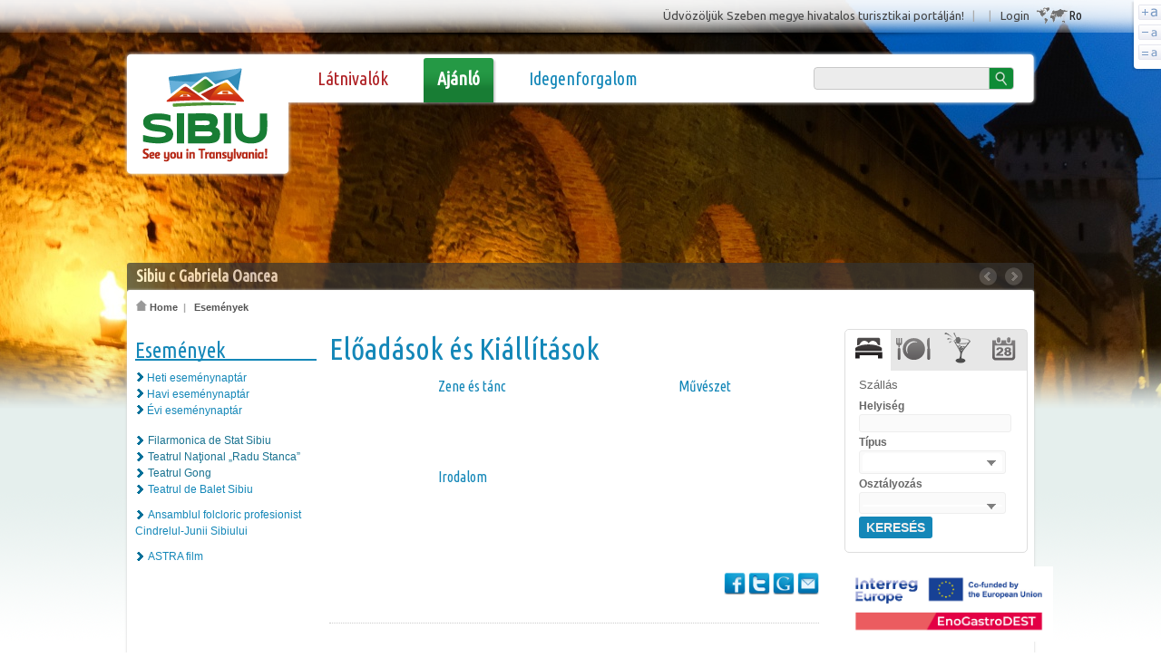

--- FILE ---
content_type: text/html; charset=utf-8
request_url: http://www.sibiu-turism.ro/Esem-nyek-El-ad-sok-s-Ki-ll-t-sok.aspx
body_size: 13500
content:





<!doctype html>
<html>
<head id="Head1"><title>
	Előadások és Kiállítások - Site-ul oficial al județului Sibiu
</title><meta http-equiv="X-UA-Compatible" content="chrome=1" /><meta http-equiv="content-type" content="text/html;charset=utf-8" /><meta id="MetaLanguage" http-equiv="Content-Language" content="hu-HU" /><meta id="MetaAuthor" name="Author" content="JustDesign http://www.justdesign.ro" /><meta id="MetaPublisher" name="Publisher" content="SquareCMS http://www.squarecms.com" /><meta id="MetaOwner" name="Owner" content="Site-ul oficial de turism al județului Sibiu" /><meta id="MetaCopyright" name="Copyright" content="AJTS http://www.sibiu-turism.ro/" /><meta id="MetaIdentifierUrl" name="Identifier-URL" content="http://www.sibiu-turism.ro/" /><meta name="Designer" content="JustDesign http://www.justdesign.ro" /><meta id="MetaRating" name="Rating" content="General" /><meta name="Robots" content="index,follow" /><meta id="MetaGoogleMasterCode" name="google-site-verification" content="UA-1160324-52" /><link id="MetaSiteIconPng" rel="icon" type="image/png" /><link id="MetaSiteIconIco" rel="shortcut icon" />
<link type="text/css" href="/App_Themes/Default/display.css" rel="stylesheet" media="All" />
	
	
    <script type="text/javascript" src="http://ajax.googleapis.com/ajax/libs/jquery/1.8.3/jquery.min.js"></script>
    <script type="text/javascript" src="http://ajax.googleapis.com/ajax/libs/jqueryui/1.9.2/jquery-ui.min.js"></script>
    
    
	

	<link href="http://fonts.googleapis.com/css?family=Ubuntu+Condensed|Ubuntu&amp;subset=latin,latin-ext" rel="stylesheet" type="text/css" />

	<script type="text/javascript" src="js/jquery.dd.min.js"></script>

	<script type="text/javascript" src="js/jquery.cssmenu.js"></script>
	<script type="text/javascript" src="js/jquery.prettycheckboxes.js"></script>
	<script type="text/javascript" src="js/jquery.mousewheel.min.js"></script>
	<script type="text/javascript" src="js/jquery.jscrollpane.min.js"></script>
	<script type="text/javascript" src="js/jquery.iconlinks.js"></script>
	<script type="text/javascript" src="js/jquery.easing-1.3.pack.js"></script>
	<script type="text/javascript" src="js/jquery.mousewheel.min.js"></script>
	<script type="text/javascript" src="js/jquery.fancybox-1.3.4.pack.js"></script>
	
	<script type="text/javascript" src="js/jquery.dimensions.js"></script>
	<script type="text/javascript" src="js/jquery.combobox.packed.js"></script>

	<script type="text/javascript" src="js/jquery.cycle.lite.js"></script>
	<script type="text/javascript" src="js/jquery.nivo.slider.pack.js"></script>
	<script type="text/javascript" src="js/general.js"></script>

	<script type='text/javascript' language='javascript'>var themePath="/App_Themes/Default/";var twoLetterUICulture="hu";var twoLetterCulture="hu";var uiCulture="hu-HU";var culture="hu-HU";var rootPath="/";var searchUrl="";</script></head>
<body>
	<form method="post" action="/Esem-nyek-El-ad-sok-s-Ki-ll-t-sok.aspx" id="form1">
<div class="aspNetHidden">
<input type="hidden" name="__EVENTTARGET" id="__EVENTTARGET" value="" />
<input type="hidden" name="__EVENTARGUMENT" id="__EVENTARGUMENT" value="" />
<input type="hidden" name="__VIEWSTATE" id="__VIEWSTATE" value="/[base64]/apCp7sqtX4Os0jSuSM7C4LpJg==" />
</div>

<script type="text/javascript">
//<![CDATA[
var theForm = document.forms['form1'];
if (!theForm) {
    theForm = document.form1;
}
function __doPostBack(eventTarget, eventArgument) {
    if (!theForm.onsubmit || (theForm.onsubmit() != false)) {
        theForm.__EVENTTARGET.value = eventTarget;
        theForm.__EVENTARGUMENT.value = eventArgument;
        theForm.submit();
    }
}
//]]>
</script>


<div class="aspNetHidden">

	<input type="hidden" name="__VIEWSTATEGENERATOR" id="__VIEWSTATEGENERATOR" value="F3761680" />
	<input type="hidden" name="__EVENTVALIDATION" id="__EVENTVALIDATION" value="/wEdADFZOvj/hq3e/BsNq0FzxWvrWkPPN99Ba0Fkg7u8sW544R98LxwUvjTgkTuqv/O4iTHSWgS0DlTtzrq0Hrq7g8GPMMzl733N5mKXy53WvTbiztc7wyfGEu2uvqb6tWKqrvMZ1NID6qbRYbn/K1p9DF3BnXE+uIDhIbVllj4s7MS8jxRDqMC40EwG4BOEO40gRl5eNKNLjfoNCVJXwMZMzWwzNw/qLDikOhdKMprSDWejB7SwvLJFmiT2TeAhMA24D9oHsfqQaOp73j+Kr2usblA2iyeXsHno2DCefugOW+eJn+If7L4s/pfhuCizOL+Kwr3ASIzu+/WDkXA/vOdfZSL2AfVbP2tw9/pVp4y+KUtDgrMwGS5p0QIz0D27ByaIIUUCfpEO2pg41iB2N8wQZ+9lRGaiyl+PwmvYLWr58kWp+PtHVk/wqKnwAFjdGBQA470clPt9z1t8p8uthNj3m3JwuNs18m+nJX3AOrdGDSIPaGd78xgEfZkxd+N26dbcCFMZRLFx5Tl4kW+QjzwXXzOj12TbmppxbFbkSJm4V14Ezwg2svQ+ZWgq24Z7QHPDDYNEw8v/Aqd6jTeFZX0MtVWxAlcNzTJWQx77Y/+AaMWpKXgONUPyNQsYfB2rNAlpa2TMYeLZHVRzHL/Ccqdj7/gBkATSBMv92RupZeFBcgySJtKULJosWD+7EYPA6b0NxcKUuXxbDp9y5SnOib/7haVaS6G/cVmcyhzE0vFQ0ytHRtMP/p0XdHwFjpqtVzdYAKGJRqnSc3LsTu+8j+lnZ7/eYMp9pZp+bLdyLR52DFBajshvOpk+apOX9FjiL1or8rx8hy1i18FWczn/1JFJOw9fNdkuZDDfdKe03mjVWxuPxotq4bUqkvrBO2bV/7MZ6I2opWYp9nbkU1u7nHc6h2VD7+lrc3iEjgeJ89GBviN/J7y21tx/hDVS9qydqtJXq0UMO+3tOKHHEZxPmiLQ22mGESYwpeE4q68yg3eFL02lveRI9uPIZlh9uv8ND+efb0ciDPZUWFDcef77dpCL58C7/ydsVS/bmikL9rP/J5ifdayv47c=" />
</div>
	<span id="RssAggregator"></span>
    <div class="printHeader">
        <img src="App_Themes/Default/layout_images/antet-ajts.jpg" alt="antet ajts" />
    </div>
	<div class="header">
		<div class="headerImage">
			<div class="slideshow" id="SlideShow">
				<ul id="slides">
					
							<li>
								<img src="UserFiles/PhotoGallery/Headers/Sibiu-c-Gabriela-Oancea.JPG" alt="Sibiu c Gabriela Oancea" />
							</li>
						
							<li>
								<img src="UserFiles/PhotoGallery/Headers/Teracota-Medias-c-Stefan-Vartolomei.jpg" alt="Teracota Medias c Stefan Vartolomei" />
							</li>
						
				</ul>
			</div>
		</div>

		<div class="topBar">
			<div class="inner">
				<div class="loginBox" style="margin-right: 5px;">
					
        <a id="LoginStatus_LoginStatus1" href="javascript:__doPostBack(&#39;ctl00$LoginStatus$LoginStatus1$ctl02&#39;,&#39;&#39;)">Login</a>
				</div>
				
				<div class="languageSelector">
					

    <img src="App_Themes/Default/layout_images/language.png" alt="language" />
    <div id="LanguageMenu" class="jquerycssmenu">
        <ul>
            <li><a href="#">Ro</a>
                <ul>
                    
                        <li>
                            <a class='' href='Ce-facem-Evenimente-Spectacole-si-expozitii.aspx' title='Romanian (Romania)'>
                                
                                <span>ro</span>
                            </a>
                        </li>
                        
                        <li>
                            <a class='' href='Events-Shows-and-exhibitions.aspx' title='English (United States)'>
                                
                                <span>en</span>
                            </a>
                        </li>
                        
                        <li>
                            <a class='selected' href='Esem-nyek-El-ad-sok-s-Ki-ll-t-sok.aspx' title='Hungarian (Hungary)'>
                                
                                <span>hu</span>
                            </a>
                        </li>
                        
                </ul>
            </li>
        </ul>
    </div>


				</div>
				
				<div class="fontSize">
					

<a href="javascript:return;" class="increaseFont"><img src="App_Themes/Default/icons/btn_increase_font.gif" alt="Increase Font" /></a>
<a href="javascript:return;" class="decreaseFont"><img src="App_Themes/Default/icons/btn_decrease_font.gif" alt="Decrease Font" /></a>
<a href="javascript:return;" class="resetFont"><img src="App_Themes/Default/icons/btn_reset_font.gif" alt="Reset Font" /></a>

				</div>
				<div class="menu">
					
                <a id="MultiLevelNavigation_Menu_MenuItem_0" href="dvoezoeljuek-Szeben-megye-hivatalos-turisztikai-portaljan.aspx">Üdvözöljük Szeben megye hivatalos turisztikai portálján!</a>
        |
                <a id="MultiLevelNavigation_Menu_MenuItem_1" href="1.aspx"></a>
        
    |
				</div>
				
			</div>
		</div>
		<div class="topBarShadow">
		</div>
		<div class="headerImageMask">
		</div>
		<div class="menuBar">
			<div class="logo">
				<a href="dvoezoeljuek-Szeben-megye-hivatalos-turisztikai-portaljan.aspx" id="HomePageUrl1_HomePageUrl">
            <img src="App_Themes/Default/layout_images/sibiu-turism-logo.png" alt="" />
                </a>
			</div>
			<div class="secondaryMenu">
				<div id="SecondaryMenu" class="jquerycssmenu">
					
<ul>
    
            <li class='red '>
                <a id="SecondaryNavigation_Menu_MenuItem_0" href="L-tnival-k.aspx">Látnivalók</a>

                
                
                        <ul>
                    
                        <li>
                            <a id="SecondaryNavigation_Menu_SubMenu_0_HyperLink1_0" href="tic-lok.aspx">Úticélok</a>
                                

                            
                            
                                    <ul>
                                
                                    <li>
                                        <a id="SecondaryNavigation_Menu_SubMenu_0_SubMenu2_0_HyperLink2_0" href="tic-lok-Turisztikai-r-gi-k1.aspx">Turisztikai régiók</a>
                                    </li>
                                
                                    <li>
                                        <a id="SecondaryNavigation_Menu_SubMenu_0_SubMenu2_0_HyperLink2_1" href="tic-lok-Koez-pkori-v-rosok.aspx">Középkori városok</a>
                                    </li>
                                
                                    <li>
                                        <a id="SecondaryNavigation_Menu_SubMenu_0_SubMenu2_0_HyperLink2_2" href="tic-lok-Magaslati-lm-nyek.aspx">Magaslati élmények</a>
                                    </li>
                                
                                    <li>
                                        <a id="SecondaryNavigation_Menu_SubMenu_0_SubMenu2_0_HyperLink2_3" href="tic-lok-Gy-gyvizek-haz-j-ban.aspx">Gyógyvizek hazájában</a>
                                    </li>
                                
                                    </ul>
                                


                        </li>
                    
                        <li>
                            <a id="SecondaryNavigation_Menu_SubMenu_0_HyperLink1_1" href="Kult-ra-s-oeroeks-g.aspx">Kultúra és örökség</a>
                                

                            
                            
                                    <ul>
                                
                                    <li>
                                        <a id="SecondaryNavigation_Menu_SubMenu_0_SubMenu2_1_HyperLink2_0" href="Kult-ra-s-oeroeks-g-Vall-si-oeroeks-g.aspx">Vallási örökség</a>
                                    </li>
                                
                                    <li>
                                        <a id="SecondaryNavigation_Menu_SubMenu_0_SubMenu2_1_HyperLink2_1" href="Kult-ra-s-oeroeks-g-M-zeumok-s-ki-ll-t-sok.aspx">Múzeumok és kiállítások</a>
                                    </li>
                                
                                    <li>
                                        <a id="SecondaryNavigation_Menu_SubMenu_0_SubMenu2_1_HyperLink2_2" href="Kult-ra-s-oeroeks-g-Hagyom-ny-rz-s-s-n-pszok-sok.aspx">Hagyományőrzés és népszokások</a>
                                    </li>
                                
                                    <li>
                                        <a id="SecondaryNavigation_Menu_SubMenu_0_SubMenu2_1_HyperLink2_3" href="Kult-ra-s-oeroeks-g-Gasztron-mia.aspx">Gasztronómia</a>
                                    </li>
                                
                                    <li>
                                        <a id="SecondaryNavigation_Menu_SubMenu_0_SubMenu2_1_HyperLink2_4" href="Kult-ra-s-oeroeks-g-Kultur-lis-int-zm-nyek.aspx">Kulturális intézmények</a>
                                    </li>
                                
                                    </ul>
                                


                        </li>
                    
                        <li>
                            <a id="SecondaryNavigation_Menu_SubMenu_0_HyperLink1_2" href="Term-szeti-oeroeks-g.aspx">Természeti örökség</a>
                                

                            
                            
                                    <ul>
                                
                                    <li>
                                        <a id="SecondaryNavigation_Menu_SubMenu_0_SubMenu2_2_HyperLink2_0" href="Term-szeti-oeroeks-g-Hegyvid-k.aspx">Hegyvidék</a>
                                    </li>
                                
                                    </ul>
                                


                        </li>
                    
                        <li>
                            <a id="SecondaryNavigation_Menu_SubMenu_0_HyperLink1_3" href="Kiemelt-tir-nyok.aspx">Kiemelt útirányok</a>
                                

                            
                            
                                    <ul>
                                
                                    <li>
                                        <a id="SecondaryNavigation_Menu_SubMenu_0_SubMenu2_3_HyperLink2_0" href="Kiemelt-tir-nyok-Szebeni-Hegyalja-A-juh-szok-otthona.aspx">Szebeni-Hegyalja / A juhászok otthona</a>
                                    </li>
                                
                                    <li>
                                        <a id="SecondaryNavigation_Menu_SubMenu_0_SubMenu2_3_HyperLink2_1" href="Kiemelt-tir-nyok-Olt-Mente-A-Fogarasok-Hat-rai.aspx">Olt Mente / A Fogarasok Határai</a>
                                    </li>
                                
                                    <li>
                                        <a id="SecondaryNavigation_Menu_SubMenu_0_SubMenu2_3_HyperLink2_2" href="Kiemelt-tir-nyok-Hortob-gy-Voelgye-A-Term-szet-tja.aspx">Hortobágy Völgye / A Természet Útja</a>
                                    </li>
                                
                                    <li>
                                        <a id="SecondaryNavigation_Menu_SubMenu_0_SubMenu2_3_HyperLink2_3" href="Kiemelt-tir-nyok-Nagykuekuell-voelgye-Az-er-dtemplomok-tvonala.aspx">Nagyküküllő völgye / Az erődtemplomok útvonala</a>
                                    </li>
                                
                                    <li>
                                        <a id="SecondaryNavigation_Menu_SubMenu_0_SubMenu2_3_HyperLink2_4" href="Kiemelt-tir-nyok-Sz-kes-voelgye-A-s-tja.aspx">Székes völgye / A só útja</a>
                                    </li>
                                
                                    </ul>
                                


                        </li>
                    
                        </ul>
                    

            </li>
        
            <li><span class="spacer">&nbsp;</span></li>
        
            <li class='green selected'>
                <a id="SecondaryNavigation_Menu_MenuItem_1" href="Aj-nl.aspx">Ajánló</a>

                
                
                        <ul>
                    
                        <li>
                            <a id="SecondaryNavigation_Menu_SubMenu_1_HyperLink1_0" href="Akt-v-szabadid.aspx">Aktív szabadidő</a>
                                

                            
                            
                                    <ul>
                                
                                    <li>
                                        <a id="SecondaryNavigation_Menu_SubMenu_1_SubMenu2_0_HyperLink2_0" href="Akt-v-szabadid--Tur-z-si-lehet-s-gek.aspx">Turázási lehetőségek</a>
                                    </li>
                                
                                    <li>
                                        <a id="SecondaryNavigation_Menu_SubMenu_1_SubMenu2_0_HyperLink2_1" href="Akt-v-szabadid--Bicikliutak.aspx">Bicikliutak</a>
                                    </li>
                                
                                    <li>
                                        <a id="SecondaryNavigation_Menu_SubMenu_1_SubMenu2_0_HyperLink2_2" href="Akt-v-szabadid--V-zi-sportok.aspx">Vízi sportok</a>
                                    </li>
                                
                                    <li>
                                        <a id="SecondaryNavigation_Menu_SubMenu_1_SubMenu2_0_HyperLink2_3" href="Akt-v-szabadid--Lovagl-s.aspx">Lovaglás</a>
                                    </li>
                                
                                    <li>
                                        <a id="SecondaryNavigation_Menu_SubMenu_1_SubMenu2_0_HyperLink2_4" href="Akt-v-szabadid--SPA-s-Wellness.aspx">SPA és Wellness</a>
                                    </li>
                                
                                    <li>
                                        <a id="SecondaryNavigation_Menu_SubMenu_1_SubMenu2_0_HyperLink2_5" href="Akt-v-szabadid--Kalandparkok.aspx">Kalandparkok</a>
                                    </li>
                                
                                    <li>
                                        <a id="SecondaryNavigation_Menu_SubMenu_1_SubMenu2_0_HyperLink2_6" href="Akt-v-szabadid--L-gi-sportok.aspx">Légi sportok </a>
                                    </li>
                                
                                    </ul>
                                


                        </li>
                    
                        <li>
                            <a id="SecondaryNavigation_Menu_SubMenu_1_HyperLink1_1" href="Esem-nyek.aspx">Események</a>
                                

                            
                            
                                    <ul>
                                
                                    <li>
                                        <a id="SecondaryNavigation_Menu_SubMenu_1_SubMenu2_1_HyperLink2_0" href="Esem-nyek-El-ad-sok-s-Ki-ll-t-sok.aspx">Előadások és Kiállítások</a>
                                    </li>
                                
                                    <li>
                                        <a id="SecondaryNavigation_Menu_SubMenu_1_SubMenu2_1_HyperLink2_1" href="Esem-nyek-Hagyom-nyok-s-szok-sok.aspx">Hagyományok és szokások</a>
                                    </li>
                                
                                    <li>
                                        <a id="SecondaryNavigation_Menu_SubMenu_1_SubMenu2_1_HyperLink2_2" href="Esem-nyek-Sport-esem-nyek.aspx">Sport események</a>
                                    </li>
                                
                                    </ul>
                                


                        </li>
                    
                        </ul>
                    

            </li>
        
            <li><span class="spacer">&nbsp;</span></li>
        
            <li class='blue '>
                <a id="SecondaryNavigation_Menu_MenuItem_2" href="Idegenforgalom.aspx">Idegenforgalom</a>

                
                
                        <ul>
                    
                        <li>
                            <a id="SecondaryNavigation_Menu_SubMenu_2_HyperLink1_0" href="Sz-ll-s.aspx">Szállás</a>
                                

                            
                            
                                    <ul>
                                
                                    <li>
                                        <a id="SecondaryNavigation_Menu_SubMenu_2_SubMenu2_0_HyperLink2_0" href="Sz-ll-s-Hotelek.aspx">Hotelek</a>
                                    </li>
                                
                                    <li>
                                        <a id="SecondaryNavigation_Menu_SubMenu_2_SubMenu2_0_HyperLink2_1" href="Sz-ll-s-Panzi-k.aspx">Panziók</a>
                                    </li>
                                
                                    <li>
                                        <a id="SecondaryNavigation_Menu_SubMenu_2_SubMenu2_0_HyperLink2_2" href="Sz-ll-s-Falusi-sz-ll-sok.aspx">Falusi szállások</a>
                                    </li>
                                
                                    <li>
                                        <a id="SecondaryNavigation_Menu_SubMenu_2_SubMenu2_0_HyperLink2_3" href="Sz-ll-s-Kiad-lak-sok.aspx">Kiadó lakások</a>
                                    </li>
                                
                                    <li>
                                        <a id="SecondaryNavigation_Menu_SubMenu_2_SubMenu2_0_HyperLink2_4" href="Sz-ll-s-Kiad-szob-k.aspx">Kiadó szobák</a>
                                    </li>
                                
                                    <li>
                                        <a id="SecondaryNavigation_Menu_SubMenu_2_SubMenu2_0_HyperLink2_5" href="Sz-ll-s-Hostelek.aspx">Hostelek</a>
                                    </li>
                                
                                    <li>
                                        <a id="SecondaryNavigation_Menu_SubMenu_2_SubMenu2_0_HyperLink2_6" href="Sz-ll-s-Motelek.aspx">Motelek</a>
                                    </li>
                                
                                    <li>
                                        <a id="SecondaryNavigation_Menu_SubMenu_2_SubMenu2_0_HyperLink2_7" href="Sz-ll-s-Vill-k.aspx">Villák</a>
                                    </li>
                                
                                    <li>
                                        <a id="SecondaryNavigation_Menu_SubMenu_2_SubMenu2_0_HyperLink2_8" href="Sz-ll-s-Kaban-k.aspx">Kabanák</a>
                                    </li>
                                
                                    <li>
                                        <a id="SecondaryNavigation_Menu_SubMenu_2_SubMenu2_0_HyperLink2_9" href="Sz-ll-s-Kempingek.aspx">Kempingek</a>
                                    </li>
                                
                                    </ul>
                                


                        </li>
                    
                        <li>
                            <a id="SecondaryNavigation_Menu_SubMenu_2_HyperLink1_1" href="Utaz-s.aspx">Utazás</a>
                                

                            
                            
                                    <ul>
                                
                                    <li>
                                        <a id="SecondaryNavigation_Menu_SubMenu_2_SubMenu2_1_HyperLink2_0" href="Utaz-s-Nagyszeben-Nemzetkoezi-Repuel-tere.aspx">Nagyszeben Nemzetközi Repülőtere</a>
                                    </li>
                                
                                    <li>
                                        <a id="SecondaryNavigation_Menu_SubMenu_2_SubMenu2_1_HyperLink2_1" href="Utaz-s-Vonattal.aspx">Vonattal</a>
                                    </li>
                                
                                    <li>
                                        <a id="SecondaryNavigation_Menu_SubMenu_2_SubMenu2_1_HyperLink2_2" href="Utaz-s-Aut-val.aspx">Autóval</a>
                                    </li>
                                
                                    <li>
                                        <a id="SecondaryNavigation_Menu_SubMenu_2_SubMenu2_1_HyperLink2_3" href="Utaz-s-Busszal.aspx">Busszal</a>
                                    </li>
                                
                                    <li>
                                        <a id="SecondaryNavigation_Menu_SubMenu_2_SubMenu2_1_HyperLink2_4" href="Utaz-s-Szeben-megyei-toemegkoezleked-s.aspx">Szeben megyei tömegközlekedés</a>
                                    </li>
                                
                                    </ul>
                                


                        </li>
                    
                        <li>
                            <a id="SecondaryNavigation_Menu_SubMenu_2_HyperLink1_2" href="Hasznos-tudnival-k.aspx">Hasznos tudnivalók</a>
                                

                            
                            
                                    <ul>
                                
                                    <li>
                                        <a id="SecondaryNavigation_Menu_SubMenu_2_SubMenu2_2_HyperLink2_0" href="Hasznos-tudnival-k-Szeben-megy-r-l.aspx">Szeben megyéről</a>
                                    </li>
                                
                                    <li>
                                        <a id="SecondaryNavigation_Menu_SubMenu_2_SubMenu2_2_HyperLink2_1" href="Hasznos-tudnival-k-Turisztikai-Inform-ci-s-Koezpontok.aspx">Turisztikai Információs Központok</a>
                                    </li>
                                
                                    <li>
                                        <a id="SecondaryNavigation_Menu_SubMenu_2_SubMenu2_2_HyperLink2_2" href="Hasznos-tudnival-k-Idegnevzet-k.aspx">Idegnevzetők</a>
                                    </li>
                                
                                    <li>
                                        <a id="SecondaryNavigation_Menu_SubMenu_2_SubMenu2_2_HyperLink2_3" href="Hasznos-tudnival-k-Turisztikai-irod-k.aspx">Turisztikai irodák</a>
                                    </li>
                                
                                    </ul>
                                


                        </li>
                    
                        </ul>
                    

            </li>
        
</ul>

				</div>
			</div>
			<div class="searchBox">
				<div id="SearchTextInSite1_pnlSearch">
	
    <span class="searchText">Keresés</span>
    <input name="ctl00$SearchTextInSite1$tbSeach" type="text" id="SearchTextInSite1_tbSeach" class="searchEdit" />
    <input type="image" name="ctl00$SearchTextInSite1$imgBtnSearch" id="SearchTextInSite1_imgBtnSearch" class="searchButton" src="App_Themes/Default/icons/search.png" />

</div>

			</div>
		</div>
	</div>
	<div class="container">
		<div class="inner">
			<div id="HeaderBand">
				<div class="navigation">
					<span id="navLeft"><img src="App_Themes/Default/icons/arrow-left-white24.png" alt="Right" /></span>
					
					<span id="navRight"><img src="App_Themes/Default/icons/arrow-right-white24.png" alt="Right" /></span>
				</div>
				<div class="descriptionText">
				</div>
			</div>
            
			<div class="allContent">
				
				<div id="BreadCrumbs1_BreadcrumbsPanel" class="breadcrumbs">
    
    <a href="/"><img src="App_Themes/Default/icons/home.png" alt="home" /> Home</a>&nbsp;&nbsp;|&nbsp;&nbsp;

    
            <a id="BreadCrumbs1_BreadCrumbs_hlCategoryTitle_0" href="Esem-nyek.aspx">Események</a>
        
</div>

				
				<div class="leftContent">
					<div class="leftMenu">
						
						
					</div>

					
					

<div class="eventsFilter">
    <h3>Események</h3>
    <img src="App_Themes/Default/icons/arrow-blue.png" alt="bullet" />
    <a id="EventsFilter_WeekEvents" href="Reszletes-kereses.aspx?type=Event&amp;startdate=16-01-2026&amp;enddate=18-01-2026&amp;title=Heti eseménynaptár">Heti eseménynaptár</a>
    <br />

    <img src="App_Themes/Default/icons/arrow-blue.png" alt="bullet" />
    <a id="EventsFilter_MonthEvents" href="Reszletes-kereses.aspx?type=Event&amp;startdate=01-01-2026&amp;enddate=31-01-2026&amp;title=Havi eseménynaptár">Havi eseménynaptár</a>
    <br />

    <img src="App_Themes/Default/icons/arrow-blue.png" alt="bullet" />
    <a id="EventsFilter_YearEvents" href="Reszletes-kereses.aspx?type=Event&amp;startdate=01-01-2026&amp;enddate=31-12-2026&amp;title=Évi eseménynaptár">Évi eseménynaptár</a>
</div>


					<div class="banners"><p><a href="http://www.filarmonicasibiu.ro/" target="_blank"><span class="arrowBlue">Filarmonica de Stat Sibiu</span></a><br /><a href="http://www.tnrs.ro/program" target="_blank"><span class="arrowBlue">Teatrul Naţional &bdquo;Radu Stanca&rdquo;</span></a><br /><a href="http://www.teatrulgong.ro/" target="_blank"><span class="arrowBlue">Teatrul Gong</span></a><br /><span class="arrowBlue"><a href="http://sibiuballet.ro/" target="_blank">Teatrul de Balet Sibiu</a></span></p>
<p><span class="arrowBlue"></span><a href="http://www.juniisibiului.ro/" target="_blank">Ansamblul folcloric profesionist Cindrelul-Junii Sibiului</a></p>
<p><span class="arrowBlue"><a href="https://www.astrafilm.ro/" target="_blank">ASTRA film</a> <br /></span></p>
<p>&nbsp;</p></div>
				</div>
				<div class="mainContent">
					
					
    <h1>
        Előadások és Kiállítások 

    </h1>

    
    
    
<div class="list3">
    
            <div class="listItem">
                <div class="image">
                    <a id="MainContent_CategoryList1_CagetoryList_HyperLink1_0" href="Esem-nyek-El-ad-sok-s-Ki-ll-t-sok-Zene-s-t-nc.aspx"><img id="MainContent_CategoryList1_CagetoryList_Img1_0" alt="Zene és tánc" /></a>
                </div>
                <div class="content">
                    <h2>
                        <a id="MainContent_CategoryList1_CagetoryList_HyperLink2_0" href="Esem-nyek-El-ad-sok-s-Ki-ll-t-sok-Zene-s-t-nc.aspx">Zene és tánc</a>
                    </h2>
                    <div class="description">
                        <a id="MainContent_CategoryList1_CagetoryList_HyperLink3_0" href="Esem-nyek-El-ad-sok-s-Ki-ll-t-sok-Zene-s-t-nc.aspx"><span id="MainContent_CategoryList1_CagetoryList_LabelDescription_0"></span></a>
                    </div>
                </div>
            </div>
        
            <div class="separator"></div>
        
            <div class="listItem">
                <div class="image">
                    <a id="MainContent_CategoryList1_CagetoryList_HyperLink1_1" href="Esem-nyek-El-ad-sok-s-Ki-ll-t-sok-M-v-szet.aspx"><img id="MainContent_CategoryList1_CagetoryList_Img1_1" alt="Művészet" /></a>
                </div>
                <div class="content">
                    <h2>
                        <a id="MainContent_CategoryList1_CagetoryList_HyperLink2_1" href="Esem-nyek-El-ad-sok-s-Ki-ll-t-sok-M-v-szet.aspx">Művészet</a>
                    </h2>
                    <div class="description">
                        <a id="MainContent_CategoryList1_CagetoryList_HyperLink3_1" href="Esem-nyek-El-ad-sok-s-Ki-ll-t-sok-M-v-szet.aspx"><span id="MainContent_CategoryList1_CagetoryList_LabelDescription_1"></span></a>
                    </div>
                </div>
            </div>
        
            <div class="separator"></div>
        
            <div class="listItem">
                <div class="image">
                    <a id="MainContent_CategoryList1_CagetoryList_HyperLink1_2" href="Esem-nyek-El-ad-sok-s-Ki-ll-t-sok-Irodalom.aspx"><img id="MainContent_CategoryList1_CagetoryList_Img1_2" alt="Irodalom" /></a>
                </div>
                <div class="content">
                    <h2>
                        <a id="MainContent_CategoryList1_CagetoryList_HyperLink2_2" href="Esem-nyek-El-ad-sok-s-Ki-ll-t-sok-Irodalom.aspx">Irodalom</a>
                    </h2>
                    <div class="description">
                        <a id="MainContent_CategoryList1_CagetoryList_HyperLink3_2" href="Esem-nyek-El-ad-sok-s-Ki-ll-t-sok-Irodalom.aspx"><span id="MainContent_CategoryList1_CagetoryList_LabelDescription_2"></span></a>
                    </div>
                </div>
            </div>
        
</div>
    
<div class="clear"></div>

    

<script type="text/javascript">
//<![CDATA[
    $("#FilterLocation").change(function () {
        location.href = SetGETParameter("filterloc", $(this).val());
    });
    $("#FilterCategory").change(function () {
        location.href = SetGETParameter("filtercat", $(this).val());
    });
//]]>
</script>


<div class="list1">

    
</div>
<div class="clear"></div>



<div class="listSocialIcons">
  <a href="javascript:FBShare()"><img src="App_Themes/Default/social-icons/facebook-icon.png" alt="Facebook icon" /></a>
	<a href="javascript:TwShare()"><img src="App_Themes/Default/social-icons/twitter-icon.png" alt="Twitter icon" /></a>
	<a href="javascript:GPShare()"><img src="App_Themes/Default/social-icons/google-icon.png" alt="Google plus icon" /></a>
	<a href="javascript:MailPage('Link interesant', 'Salut! Uite ce am găsit: ')"><img src="App_Themes/Default/social-icons/mail-icon.png" alt="Mail icon" /></a>
  
</div>
<div class="clear"></div>



    

    
    <div id="MainContent_BottomContent_BottomContent" class="bottomContent">
<div class="spacer15"></div>
<div class="hr1"></div>
    
</div>
    




				</div>
				<div class="rightContent">
					<input type="hidden" name="ctl00$GeneralFilters$AdvancedSearchPageUrl" id="AdvancedSearchPageUrl" value="Reszletes-kereses.aspx" />


<div class="generalFilters">
	<div class="tabs">
		<ul class="tabsMenu">
			<li id="t1" class="selected"><img src="App_Themes/Default/icons/filter-accomodation.png" alt="accomodation" /></li>
			<li id="t2"><img src="App_Themes/Default/icons/filter-food.png" alt="food" /></li>
			<li id="t3"><img src="App_Themes/Default/icons/filter-club.png" alt="club and pub" /></li>
			<li id="t4"><img src="App_Themes/Default/icons/filter-events.png" alt="event" /></li>
		</ul>
		<div class="clear"></div>
		<div class="tabsContent">
			<div class="tab t1">
				<div class="title">Szállás</div>
				<div class="label">Helyiség</div>
				<div class="input loc"><input name="ctl00$GeneralFilters$AccomodationLocation" type="text" id="GeneralFilters_AccomodationLocation" /></div>
				<div class="label">Típus</div>
				<div class="input cat"><select name="ctl00$GeneralFilters$AccomodationType" id="GeneralFilters_AccomodationType">
	<option value="All">&amp;nbsp;</option>
	<option value="ApartamentInchiriat">Kiad&#243; lakoszt&#225;lyok</option>
	<option value="Bungalow">Bungal&#243;</option>
	<option value="CamereInchiriat">Kiad&#243; szob&#225;k</option>
	<option value="Cabana">Turistah&#225;z</option>
	<option value="Camping">Karav&#225;n &#233;s kemping</option>
	<option value="Hostel">Ifj&#250;s&#225;gi sz&#225;ll&#243;</option>
	<option value="Hotel">Sz&#225;ll&#243;da</option>
	<option value="Motel">Autossz&#225;ll&#243;</option>
	<option value="Pensiune">Vend&#233;gh&#225;z</option>
	<option value="PensiuneAgro">Vid&#233;ki vend&#233;gh&#225;z</option>
	<option value="Vila">Villa</option>
	<option value="Refugiu">Hegyi mened&#233;kh&#225;z</option>

</select></div>
				<div class="label">Osztályozás</div>
				<div class="input class"><select name="ctl00$GeneralFilters$AccomodationClassification" id="GeneralFilters_AccomodationClassification">
	<option value=""></option>
	<option value="*">*</option>
	<option value="**">**</option>
	<option value="***">***</option>
	<option value="****">****</option>
	<option value="*****">*****</option>

</select></div>
				<a href="javascript:void(0)" id="ButtonAccomodation" class="styleButtonBlue searchBtn"><span>Keresés</span></a>
			</div>

			<div class="tab t2">
				<div class="title">Éttermek</div>
				<div class="label">Helyiség</div>
				<div class="input loc"><input name="ctl00$GeneralFilters$RestaurantLocation" type="text" id="GeneralFilters_RestaurantLocation" /></div>
				<div class="label">Típus</div>
				<div class="input cat"><select name="ctl00$GeneralFilters$RestaurantType" id="GeneralFilters_RestaurantType">
	<option value="All">&amp;nbsp;</option>
	<option value="Asiatic">&#193;zsiai</option>
	<option value="FastFood">Fast Food</option>
	<option value="International">Nemzetk&#246;zi</option>
	<option value="Italian">Olasz</option>
	<option value="Sasesc">Sz&#225;sz</option>
	<option value="Romanesc">Rom&#225;n</option>

</select></div>
				<a href="javascript:void(0)" id="ButtonRestaurant" class="styleButtonBlue searchBtn"><span>Keresés</span></a>
			</div>

			<div class="tab t3">
				<div class="title">Kocsmák és klubok</div>
				<div class="label">Helyiség</div>
				<div class="input loc"><input name="ctl00$GeneralFilters$PubLocation" type="text" id="GeneralFilters_PubLocation" /></div>
				<div class="label">Típus</div>
				<div class="input cat"><select name="ctl00$GeneralFilters$PubType" id="GeneralFilters_PubType">
	<option value="All">&amp;nbsp;</option>
	<option value="Pub">Kocsm&#225;k &#233;s klubok</option>
	<option value="Cafenea">K&#225;v&#233;z&#243;</option>
	<option value="Ceainarie">Te&#225;z&#243;</option>
	<option value="Cofetarie">Cukr&#225;szda</option>
	<option value="Club">Klub</option>

</select></div>
				<a href="javascript:void(0)" id="ButtonPub" class="styleButtonBlue searchBtn"><span>Keresés</span></a>
			</div>

			<div class="tab t4">
				<div class="title">Kiemelt események</div>
				<div class="label">Helyiség</div>
				<div class="input loc"><input name="ctl00$GeneralFilters$EventLocation" type="text" id="GeneralFilters_EventLocation" /></div>
				<div class="label">Típus</div>
				<div class="input cat"><select name="ctl00$GeneralFilters$EventType" id="GeneralFilters_EventType">
	<option value="All">&amp;nbsp;</option>
	<option value="TarguriSiFestivaluri">V&#225;s&#225;rok &#233;s Fesztiv&#225;lok</option>
	<option value="SpectacoleSiExpozitii">Előad&#225;sok &#233;s ki&#225;ll&#237;t&#225;sok</option>
	<option value="Traditii">Hagyom&#225;nyok</option>
	<option value="EvenimenteSportive">Sportesem&#233;nyek</option>
	<option value="Altele">Egyebek</option>

</select></div>
				<div class="label">Időtartam:</div>
				<div class="input2 date">
					<input name="ctl00$GeneralFilters$EventStart" type="text" id="GeneralFilters_EventStart" class="datePickerFilter dateStart" />
					<span>-</span>
					<input name="ctl00$GeneralFilters$EventEnd" type="text" id="GeneralFilters_EventEnd" class="datePickerFilter dateEnd" />
				</div>
				<div class="clear"></div>
				<a href="javascript:void(0)" id="ButtonEvent" class="styleButtonBlue searchBtn"><span>Keresés</span></a>
			</div>
		</div>
	</div>
</div>

<script type="text/javascript">

  $(window).load(function(){
		$(".datePickerFilter").datepicker({
			dateFormat: "dd-mm-yy"
		});
    
		//activating the corresponding tab
		var selectedType = GETParameter("type");
		if (selectedType == "Accommodation") $("#t1").ChangeFilterTab();
		if (selectedType == "Restaurant") $("#t2").ChangeFilterTab();
		if (selectedType == "Pub") $("#t3").ChangeFilterTab();
		if (selectedType == "Event") $("#t4").ChangeFilterTab();
	});
  
  $(".tabsContent .searchBtn").click(function (e) {
    e.preventDefault();
    var type;
    var localizedType;
    if ($(this).parent().hasClass("t1")) { type = "Accommodation"; localizedType = "Cazare" }
    if ($(this).parent().hasClass("t2")) { type = "Restaurant"; localizedType = "Restaurante" }
    if ($(this).parent().hasClass("t3")) { type = "Pub"; localizedType = "Pub-uri şi cluburi" }
    if ($(this).parent().hasClass("t4")) { type = "Event"; localizedType = "Evenimente" }

    var loc = $(this).siblings(".loc").children("input").first().val();
    var locStr = (loc == undefined || loc == "") ? "" : "&loc=" + loc;

    var cat = $(this).siblings(".cat").find("option:selected").first().val();
    cat = (cat == undefined || cat == "All" || cat == "all" || cat == "") ? "" : cat;
    var catTitle = (cat == undefined || cat == "All" || cat == "all" || cat == "") ? "" : $(this).siblings(".cat").find("option:selected").first().text(); // eliminate All from title
    var catStr = "&cat=" + cat;

    var cls = $(this).siblings(".class").find("option:selected").first().val();
    var clsStr = (cls == undefined || cls == "") ? "" : "&cls=" + cls;

    var dateStart = $(this).siblings(".date").children(".dateStart").first().val();
    var dateStartStr = (dateStart == undefined) ? "" : "&startdate=" + dateStart;

    var dateEnd = $(this).siblings(".date").children(".dateEnd").first().val();
    var dateEndStr = (dateEnd == undefined) ? "" : "&enddate=" + dateEnd;

    var sort = "";

    //setting title for heading
    var title = "&title=" + localizedType;
    if (type == "Event") {
      sort = "&sort=date";
      if (dateStart != "" && dateEnd != "") title += " în perioada " + dateStart + " - " + dateEnd;
      else {
        if (cat != "") title += " " + catTitle;
        if (loc != "") title += " în " + loc;
      }
    }
    var searchString = "?type=" + type + locStr + catStr + clsStr + dateStartStr + dateEndStr + title + sort;

    var pageUrl = $("#AdvancedSearchPageUrl").attr('value');
    location.href = pageUrl + searchString;
  });



</script>


					
					
					
					
					<div class="facebookLikeBox">
						<div class="title">Kövess minket</div>
						<div class="facebookSpacing">
							<iframe src="http://www.facebook.com/plugins/likebox.php?href=http%3A%2F%2Fwww.facebook.com%2FSibiuTourism&amp;colorscheme=light&amp;show_faces=true&amp;stream=false&amp;header=false&amp;width=204&amp;height=369" scrolling="no" allowTransparency="true"></iframe>
						</div>
					</div>
					<div class="banners"><p><a href="https://www.interregeurope.eu/enogastrodest" target="_blank"><span style="font-size: 1em;"><img src="UserFiles/PhotoGallery/Profesionisti/Despre-noi/Proiecte/EnoGastroDEST_Logo.jpg" border="0" title="EnoGastroDest" width="230" /></span></a></p>
<p><a href="https://www.interregeurope.eu/smart-tour" target="_blank"><span style="font-size: 1em;"><img src="UserFiles/PhotoGallery/Profesionisti/Despre-noi/Proiecte/Smart-tour.jpg" border="0" title="Smart Tour" width="220" /></span></a></p>
<p><span style="font-size: 1em;"><span style="font-size: 1em;"><span style="color: #1487b8;"><a style="font-size: 1em;" href="Profesionisti-Despre-noi-Proiecte-ETGG2030-Turismul-European-devine-Verde-2030.aspx"><img src="UserFiles/PhotoGallery/Profesionisti/Despre-noi/Proiecte/European-Tourism-Going-Green/etgg2020-logo-v1.png" border="0" width="200" height="100" /></a></span></span></span></p>
<h3><span style="color: #1487b8;">European Tourism Going Green</span></h3>
<p><span style="color: #1487b8;"><span style="color: #1487b8;"><span style="color: #1487b8;"><span style="color: #1487b8;"><br /></span></span></span></span></p>
<h4><a href="https://lookupthesky.eu/"><span style="color: #333333; text-transform: none; text-indent: 0px; letter-spacing: normal; font-family: Arial, sans-serif; font-size: 12px; font-style: normal; font-weight: 400; word-spacing: 0px; float: none; display: inline !important; white-space: normal; orphans: 2; widows: 2; background-color: #ffffff; font-variant-ligatures: normal; font-variant-caps: normal; -webkit-text-stroke-width: 0px; text-decoration-style: initial; text-decoration-color: initial;"><span style="color: #333333; text-transform: none; text-indent: 0px; letter-spacing: normal; font-family: Arial, sans-serif; font-size: 12px; font-style: normal; font-weight: 400; word-spacing: 0px; float: none; display: inline !important; white-space: normal; orphans: 2; widows: 2; background-color: #ffffff; font-variant-ligatures: normal; font-variant-caps: normal; -webkit-text-stroke-width: 0px; text-decoration-style: initial; text-decoration-color: initial;"><img src="UserFiles/PhotoGallery/Profesionisti/Despre-noi/Proiecte/European-Tourism-Going-Green/_at/logo-main.png" border="0" width="130" height="39" /></span></span></a></h4>
<h3><span style="font-family: Arial, sans-serif; font-size: 12px; color: #1487b8;"><span style="color: #1487b8;"><span style="font-family: Arial, sans-serif; font-size: 12px; color: #1487b8;">Program de transformare sustenabilă</span></span></span></h3>
<h3><span style="font-family: Arial, sans-serif; font-size: 12px; color: #1487b8;">pentru afaceri <br /></span></h3>
<p><span style="font-family: Arial, sans-serif; font-size: 12px; color: #1487b8;"><br /></span></p>
<p><span style="font-family: Arial, sans-serif; font-size: 12px; color: #1487b8;"><br /></span></p></div>
				</div>
				<div class="clear"></div>
				<div class="banners"><p>&nbsp;&nbsp;&nbsp;&nbsp;&nbsp;&nbsp;</p></div>
			</div>

            
		</div>
	</div>
	<div class="clear">
	</div>

	<div class="footer">
		<div class="inner">
			<div class="footerLinks">
				<table style="width: 999px; height: 142px;" border="0" frame="border" cellspacing="0" cellpadding="0">
<tbody>
<tr>
<td colspan="5">
<h3>&Uuml;dv&ouml;z&ouml;lj&uuml;k Szeben megye turisztikai inform&aacute;ci&oacute;s port&aacute;lj&aacute;n!</h3>
</td>
<td>&nbsp;</td>
<td>
<h3><strong>Szeben Megye Turisztikai Egyes&uuml;lete</strong></h3>
</td>
<td>
<h3><strong><br /></strong></h3>
</td>
</tr>
<tr>
<td>&nbsp;</td>
<td>
<p><span style="color: #1487b8;"><a class="arrowBlue" href="Contact-us.aspx"><span style="color: #1487b8;">Kapcsolatfelv&eacute;tel</span></a></span><br /><span style="color: #1487b8;"><a class="arrowBlue" href="Harta-interactiva.aspx"><span style="color: #1487b8;">Interakt&iacute;v T&eacute;rk&eacute;p</span></a></span><br /><span style="color: #1487b8;"><a class="arrowBlue" href="http://en.calameo.com/read/0012967023ed7899ff5fc" target="_blank"><span style="color: #1487b8;">Turisztikai &uacute;tvonalak</span></a></span><br /><span style="color: #1487b8;"><a class="arrowBlue" href="Brosuri-turistice.aspx" target="_blank"><span style="color: #1487b8;">Bros&uacute;r&aacute;k</span></a></span><span style="color: #1487b8;">&nbsp;</span></p>
</td>
<td><span style="color: #1487b8;"><a class="arrowBlue" href="Kult-ra-s-oeroeks-g-Egyh-zi-oeroeks-g-Er-d-tett-templomegyuettesek.aspx" target="_blank"><span style="color: #1487b8;">Erőd&iacute;tett templomegy&uuml;ttesek</span></a> </span><br /><span style="color: #1487b8;"></span><span style="color: #1487b8;"><a class="arrowBlue" href="Kult-ra-s-oeroeks-g-Vall-si-oeroeks-g-Er-d-tett-templomegyuettesek-A-Nagybaromlaki-Er-d-tett-Templomegyuettes-UNESCO-Vil-goeroeks-g-helysz-ne.aspx" target="_blank"><span style="color: #1487b8;">Nagybaromlaka</span></a></span><br /><span style="color: #1487b8;"><a class="arrowBlue" href="Kult-ra-s-oeroeks-g-Vall-si-oeroeks-g-Er-d-tett-templomegyuettesek-A-Berethalmi-Er-d-tett-Templomegyuettes-UNESCO-Vil-goeroeks-g-helysz-ne.aspx" target="_blank"><span style="color: #1487b8;">Berethalom&nbsp;</span></a></span><br /><span style="color: #1487b8;"><a class="arrowBlue" href="tic-lok-Toert-nelmi-v-rosok-Nagyszeben-megyei-jog-v-ros.aspx"><span style="color: #1487b8;">Nagyszeben</span></a></span><br /><span style="color: #1487b8;"><a class="arrowBlue" href="tic-lok-Toert-nelmi-v-rosok-Medgyes.aspx" target="_blank"><span style="color: #1487b8;">Medgyes</span></a></span></td>
<td>&nbsp;</td>
<td><span style="color: #1487b8;"><a class="arrowBlue" href="Sz-ll-s.aspx" target="_blank"><span style="color: #1487b8;">Sz&aacute;ll&aacute;skereső</span></a></span><br /><span style="color: #1487b8;"><a class="arrowBlue" href="Utaz-s-Szeben-megyei-toemegkoezleked-s.aspx" target="_blank"><span style="color: #1487b8;">Helyi t&ouml;megk&ouml;zleked&eacute;s</span></a></span><br /><a class="arrowBlue" href="http://www.sibiuairport.ro/en/" target="_blank">Nagyszeben (SZB) rep&uuml;lőt&eacute;r</a><br /><span style="color: #1487b8;"><a class="arrowBlue" href="Hasznos-tudnival-k-Turisztikai-Inform-ci-s-Koezpontok.aspx" target="_blank"><span style="color: #1487b8;">Turisztikai Inform&aacute;ci&oacute;s K&ouml;zpontok</span></a></span><br /><span style="color: #1487b8;"><a href="http://szeben.ro/"><span class="arrowBlue" style="color: #1487b8;">Nagyszebeni Magyar Kultur&aacute;lis K&ouml;zpont</span></a></span>
<p>&nbsp;</p>
</td>
<td>&nbsp;</td>
<td>
<p style="text-align: left;"><em><a href="mailto:office@sibiu-turism.ro">office@sibiu-turism.ro</a><br /></em></p>
<em></em></td>
<td>
<p><a title="Facebook" href="http://www.facebook.com/SibiuTourism" target="_blank">&nbsp;&nbsp;&nbsp;&nbsp;&nbsp;</a><br /><a title="Flickr" href="http://www.flickr.com/photos/sibiutourism/">&nbsp;&nbsp;&nbsp;&nbsp;&nbsp;</a><br /><a title="Twitter" href="http://twitter.com/#!/SibiuTourism">&nbsp;&nbsp;&nbsp;&nbsp;&nbsp;</a><br /><a title="You Tube" href="http://www.youtube.com/user/SibiuTourism?ob=0&amp;feature=results_main">&nbsp;&nbsp;&nbsp;&nbsp; </a><a title="Panoramio" href="http://www.panoramio.com/group/75959"><br /></a></p>
</td>
</tr>
</tbody>
</table>
<p style="text-align: center;"><a href="default.aspx">Home</a>&nbsp;&nbsp;&nbsp;&nbsp; <a href="Contact.aspx">Contact</a>&nbsp;&nbsp;&nbsp;&nbsp; <a href="Terms-and-Conditions.aspx">Terms and Conditions</a></p>
				<div class="alignCenter">
					
            <a id="FooterMenu_Menu_MenuItem_0" href="Bun-venit-in-Transilvania-sedere-placuta-la-Sibiu.aspx">Home</a>
        
            &bull;
        
            <a id="FooterMenu_Menu_MenuItem_1" href="Contact.aspx">Contactaţi-ne</a>
        
            &bull;
        
            <a id="FooterMenu_Menu_MenuItem_2" href="Sitemap-ro.aspx">Sitemap</a>
        
            &bull;
        
            <a id="FooterMenu_Menu_MenuItem_3" href="Mentiuni-legale.aspx">Menţiuni legale</a>
        

				</div>
			</div>
			<div class="credits">
				<span class="floatLeft">Copyright © 2026 Szeben Megyei Turisztikai Egyesület. Minden jog fenntartva.</span>
				<span class="floatRight">Powered by <a target="_blank" href="http://www.justdesign.ro">JustDesign<sup>&reg;</sup></a></span>
			</div>
		</div>
	</div>
	

    <!--[if lt IE 8]>
    <div class="popupWindow">
	    <div class="op"></div>
	    <div class="pop">
		    <h1>Javasoljuk, hogy frissítse a böngészőjét.</h1>
		    <p></p>
		
		    <div class="alignCenter">
		        <a target="_blank" href="http://www.microsoft.com/windows/ie/ie6/default.mspx"><img src="App_Themes/_Common/icons/browser_ie.gif" alt="ie" /></a>
		    </div>
		    <div class="close"><a href="#" class="x"><img src="App_Themes/Default/icons/close32.png" alt="close" /></a></div>
		    
            <script type="text/javascript">
		    $(".x").click( function()
		    {
			$(".popupWindow").hide();
		    }
		    );
		    </script>
		
	    </div>
	</div>
    <![endif]-->


	</form>
	<!-- Global site tag (gtag.js) - Google Analytics -->
<script async src="https://www.googletagmanager.com/gtag/js?id=UA-1160324-52"></script>
<script>
  window.dataLayer = window.dataLayer || [];
  function gtag(){dataLayer.push(arguments);}
  gtag('js', new Date());

  gtag('config', 'UA-1160324-52');
</script>
</body>
</html>



--- FILE ---
content_type: text/css
request_url: http://www.sibiu-turism.ro/App_Themes/Default/display.css
body_size: 11884
content:
/* --------------- imports ------------------ */
@import url('../_Common/resets.css');
@import url('tinymce.css');
@import url('jquery.prettycheckboxes.css');
@import url('../_Common/jquery.cssmenu.css');
@import url('jquery.iconlinks.css');
@import url('nivoslider/default.css');
@import url('nivoslider/nivo-slider.css');
@import url('../_Common/jquery.fancybox-1.3.4.css');
@import url('../_Common/jquery.jscrollpane.css');
@import url('../_Common/jqueryui/base/jquery.ui.all.css');
@import url('form.contact.css');
@import url('msdropdown/dd.css');


/* --------------- overrides ------------------ */

a
{
	text-decoration:none;
	color:#1487b8;
}
	a:hover
	{
		text-decoration:underline;
		color:#002299;
	}

p
{
	margin:0px 0px 10px 0px;
}

h1, h2, h3, h4, h5, h6, h1 strong, h2 strong, h3 strong, h4 strong, h5 strong, h6 strong
{
	font-weight:normal;
	color:#1487b8;
	font-family: 'Ubuntu Condensed', sans-serif;
	/*
	font-family: 'Ubuntu';
	font weight: 300,400,500,700;
	*/
	/*font-family:ConduitITCStd;*/
	/*font-family: Blue Highway;*/
	/*font-family: BonvenoCf;*/
	/*font-family: florencesans;*/
	/*font-family: geosanslight;*/
	/*font-family: londonbetween;*/
	/*font-family: mammagamma*/
	/*font-family: Optimer;*/
	/*font-family: existence;*/
	/*font-family: Qlassic;*/
}

h1
{
	font-size:33px;
	margin:5px 0px 15px;
	line-height: 34px;
}

h2
{
	font-size:22px;
	margin:15px 0px 5px;
}
h3
{
	font-size:18px;
	margin:15px 0px 5px;
}
h4
{
	font-size:16px;
	margin:8px 0px 0px;
}
	h4 img
	{
		margin-bottom: -5px;
		padding-right: 4px;
	}
h5
{
	font-size:14px;
	margin:5px 0px 3px;
}

h6
{
	font-size:inherit;
	margin:0px 0px 0px;
}

.mainContent ol, .mainContent ul
{
	margin-left:16px;
}

input[type="text"], input[type="file"], input[type="password"], select, .dd
{
	border:1px solid #EEEEEE;
	/*background-color: transparent;*/
	background-color: #FAFAFA;
	padding:2px 3px;
	border-radius: 3px;
}
select
{
	padding:0px 2px;
	height:21px;
}
input[type="file"]
{
	height:21px;
	border:0px;
}

textarea
{
	border:1px solid #CCCCCC;
	padding:2px 3px 0px 3px;
}

label
{
	padding-left: 3px;
}
/*
select
{
	-webkit-appearance: none;
	background-image: url(icons/arrow-gray-down.png);
	background-position: right;
	background-repeat: no-repeat;
}
*/

/* --------------- cancel tinyMCE specified properties ------------------ */
html
{
	background: none;
}
body
{
	width:auto;
}
div
{
	border: none;
}

/* --------------- custom ------------------ */

.clear
{
	clear:both;
}
.block
{
	display: block;
}
.hidden
{
	display:none;
}
.floatLeft
{
	float:left;
}

.floatRight
{
	float:right;
}
.alignCenter
{
	text-align: center;
}
.alignLeft
{
	text-align: left;
}
.alignRight
{
	text-align: right;
}

.hr0
{
	border-bottom: 1px solid #DDDDDD;
	height:1px; line-height:1px;
	margin:10px -15px;
}
.hr1
{
	border-bottom: 1px dotted #CCCCCC;
	height:1px; line-height:1px;
	margin:10px auto;
}
.hr2
{
	border-bottom: 1px solid #CCCCCC;
	height:1px; line-height:1px;
	margin:20px auto;
}

.hr3, hr
{
	border-bottom: 1px dashed #DDDDDD;
	height:1px; line-height:1px;
}

.hr4
{
	border-bottom: 1px dashed #DDDDDD;
	height:1px; line-height:1px;
	margin:10px auto;
}

.spacer5
{
	height: 5px;
}
.spacer10
{
	height: 10px;
}
.spacer15
{
	height: 15px;
}
.bold
{
	font-weight: bold;
}
.italic
{
	font-style: italic;
}
.underline
{
	text-decoration: underline;
}

.smallNote
{
	font-size: .8em;
	line-height: .9em;
	color: #888888;
	font-style:italic;
}

/* --------------- colors ------------------ */
.light
{
	color:#EEEEEE;
}
.dark
{
	color:#333333;
}
.red
{
	color: #ab292b;
}
	a.red:hover
	{
		color: #880000;
	}
.green
{
	color: #128937;
}
	a.green:hover
	{
		color: #005500;
	}
.blue
{
	color: #1487b8;
}
	a.blue:hover
	{
		color: #003370;
	}


/* --------------- underlines ------------------ */
.underline
{
	height:1px;
	line-height:1px;
	border-bottom:2px solid;
}
	.underline.green
	{
		border-color:#128937;
	}
	.underline.blue
	{
		border-color:#1487b8;
	}
	.underline.red
	{
		border-color:#ab292b;
	}

/* --------------- tables ------------------ */
.tableFormat1
{
	border-collapse: collapse;
}
	.tableFormat1 td
	{
		border:1px solid #DDDDDD;
		padding:5px 10px;
	}
	.tableFormat1 thead td
	{
		background-color:#EEEEEE;
	}
	.tableFormat1 tbody td
	{
		
	}
	.tableFormat1 tfoot td
	{
		padding:1px 10px;
		background-color:#F8F8F8;
	}

/* --------------- forms ------------------ */
.reservationRequest td
{
	padding:5px;
}
	.reservationRequest td:first-child
	{
		font-weight: bold;
		color: #666666;
	}
.reservationRequest input[type="text"], .reservationRequest textarea
{
	width: 350px;
}

/* --------------- buttons ------------------ */
.styleButton
{
	padding: 5px 10px;
	background-color: #555555;
	color: #EEEEEE;
	text-decoration: none;
	cursor: pointer;
	border-radius: 3px;
}
	.styleButton:hover
	{
		background-color: #333333;
		color: #FFFFFF;
		text-decoration: none;
	}

.styleButtonBlue
{
	padding: 5px 8px;
	background-color: #1487b8;
	color: #EEEEEE;
	text-decoration: none;
	cursor: pointer;
	border-radius: 3px;
}
	.styleButtonBlue:hover
	{
		background-color: #005577;
		color: #FFFFFF;
		text-decoration: none;
	}
.styleButtonBlueSmall
{
	padding: 2px 4px;
	background-color: #1487b8;
	color: #EEEEEE;
	text-decoration: none;
	cursor: pointer;
	border-radius: 3px;
}
	.styleButtonBlueSmall:hover
	{
		background-color: #005577;
		color: #FFFFFF;
		text-decoration: none;
	}
.whiteButton
{
	display: block;
	padding: 1px;
	overflow: hidden;
	background-color:#FFFFFF;
	border: 1px solid #EEEEEE;
	border-radius: 5px;
	box-shadow: inset 0px -5px 5px 0px rgba(100, 100, 100, .2); 
}
/* --------------- files ------------------ */
.file
{
	display: block;
	margin: 4px 0px;
}

/* --------------- sitemap ------------------ */
.sitemapTree
{
	
}
	.sitemapTree ul
	{
		padding-bottom:10px;
	}
		.sitemapTree>ul>li>a
		{
			font-size:16px;
		}
/* --------------- downloadFilesTable ------------------ */
.downloadFilesTable td
{
	padding: 0px 15px 2px 0px;
	vertical-align: middle;
}
/* --------------- imageTable ------------------ */
.imageTable
{
	position:relative;
}
	.imageTable td
	{
		position:relative;
		text-align: center;
		
		border:1px solid #DDDDDD;
		padding:4px;
		
		-moz-border-radius: 5px;
		-khtml-border-radius: 5px;
		-webkit-border-bottom: 5px;
		border-radius: 5px;
		
		-moz-box-shadow: 1px 1px 3px #EEEEEE;
		-webkit-box-shadow: 1px 1px 3px #EEEEEE;
		box-shadow: 1px 1px 3px #EEEEEE;
	}

		.imageTable td:hover
		{
			border-color: #CCCCCC;
			-moz-box-shadow: inset 0px 0px 5px #CCCCCC;
			-webkit-box-shadow: inset 0px 0px 5px #CCCCCC;
			box-shadow: inset 0px 0px 5px #CCCCCC;
		}
		
		.imageTable a
		{
			text-decoration: none;
		}
	
	
	
/* --------------- other generic elements ------------------ */
.grayFrame
{
	background-color:#F6F6F6;
	border:1px solid #DDDDDD;
	padding: 5px;
}

/* --------------- languageSelector ------------------ */
.languageSelector
{
	position:absolute;
	right:-40px;
	top:8px;
	font-family: 'Ubuntu Condensed', sans-serif;
	font-size:15px;
	z-index:1000;
}
	.languageSelector .jquerycssmenu
	{
		position:absolute;
		left:40px;
		top:0px;
	}
	.languageSelector ul li a
	{
		color:#222222;
		padding-bottom:8px;
	}
	.languageSelector ul li ul
	{
		background-color:#FFFFFF;
		font-size:14px;
		border-left: 1px solid #CCCCCC;
		border-right: 1px solid #CCCCCC;
		border-bottom: 1px solid #CCCCCC;
		border-bottom-right-radius: 3px;
		border-bottom-left-radius: 3px;
	}
	.languageSelector ul li ul li a
	{
		color: #333333;
		padding: 3px 10px 3px 10px;
	}
	.languageSelector ul li ul li a:hover
	{
		background-color: #CCCCCC;
		color:#FFFFFF;
	}

	.languageSelector .spacer
	{
		margin:0px 10px;
	}
		.languageSelector .spacer:hover
		{
			background:none;
		}


/* --------------- fontSize ------------------ */
.fontSize
{
	position: fixed;
	z-index:101;
	right:0px;
	top:0px;
	background-color :#FFFFFF;
	padding: 5px;
	width: 20px;
	border-bottom-left-radius: 4px;
	box-shadow: -2px 2px 2px rgba(0,0,0,0.1);
}
	.fontSize a
	{
		color:#FFFFFF;
		text-decoration: none;
		opacity:0.6;
	}
		.fontSize a:hover
		{
			opacity:1;
		}

/* --------------- socialLinks ------------------ */
.socialLinks
{
	position: absolute;
	right:10px;
	top:5px;
}

.socialSidebar
{
    position: absolute;
    left: -90px;
    top: 0px;
    width: 80px;
    padding: 5px;
    border-radius: 5px;
    background-color: #FFFFFF;
    text-align: center;
}
    .socialSidebar img
    {
        width: 30px;
    }

.objectiveSocialIcons
{
    border-top: 1px dotted #999999;
    margin-top: 5px;
    padding-top: 5px;
    text-align: center;
}

.listSocialIcons
{
    float: right;
}
    .listSocialIcons img
    {
        width: 24px;
    }
/* --------------- banners ------------------ */
.banners
{
	margin-top: 15px;
}

/* --------------- actionBar ------------------ */
.actionBar
{
	position:relative;
	float:right;
	text-align: right;
	padding-top:8px;
	z-index:100;
}
	.actionBar a
	{
		padding:0px 2px;
		opacity: 0.7;
	}
	.actionBar a:hover
	{
		opacity: 1;
	}

/* --------------- breadcrumbs ------------------ */
.breadcrumbs
{
	position:relative;
	font-size: 11px;
	color:#AAAAAA;
	font-weight: bold;
	padding:10px;
}
	.breadcrumbs a
	{
		text-decoration: none;
		color:#555555;
	}
	.breadcrumbs a:hover
	{
		text-decoration: underline;
	}
	

/* --------------- searchBox ------------------ */
.searchBox
{
	position:absolute;
	right:18px;
	top:19px;
	background-image:url(layout_images/bg-search.png);
	background-repeat:no-repeat;
	width:230px;
	height:25px;
}
	.searchBox .searchText
	{
		position:relative;
		display: none;
	}
	.searchBox .searchEdit
	{
		position:relative;
		width:195px;
		border: 0px;
		font-size:14px;
		background: none;
		padding-top: 3px;
	}
	.searchBox .searchButton
	{
		position:absolute;
		left:197px;
		top:3px;
	}

/* --------------- videoPlayer ------------------ */
.videoPlayer
{
	display: block;
	width:560px;
	height:320px;
}

/* --------------- audioPlayer ------------------ */
.audioPlayer
{
	display: block;
	width:560px;
	height:26px;
}

/* --------------- syntaxhighlighter ------------------ */
.syntaxhighlighter
{
	/*height:100px;*/
	
}

/* --------------- logo ------------------ */
.logo
{
	position:absolute;
	left:22px;
	top:14px;
}

/* --------------- loginBox ------------------ */
.loginBox
{
	position:relative;
	float: right;
	font-family: 'Ubuntu', sans-serif;
	font-size:13px;
	margin-top:8px;
	margin-left:10px;
	margin-right: 60px;
}
	.loginBox a
	{
		color: #444444;
		text-decoration: none;
	}
	.loginBox a:hover
	{
		color: #000000;
	}

/* --------------- menu ------------------ */

/* --------------- menu ------------------ */
/*
.menu
{
	position:absolute;
	left:15px;
	top:5px;
	font-family: 'Ubuntu', sans-serif;
	font-size:14px;
	z-index:1000;
}
	.menu a
	{
		color:#333333;
	}
	.menu>div>ul>li>a
	{
		padding-bottom:11px;
	}
	.menu>div>ul>li>ul
	{
		background-color:#FFFFFF;
		font-size:14px;
		box-shadow: 2px 2px 2px rgba(0,0,0,0.2);
		border-bottom-left-radius: 3px;
		border-bottom-right-radius: 3px;
	}
		.menu>div>ul>li>ul>li>ul
		{
			background-color:#FFFFFF;
			font-size:14px;
			box-shadow: 2px 2px 2px rgba(0,0,0,0.2);
			border-bottom-left-radius: 3px;
			border-bottom-right-radius: 3px;
			border-top-right-radius: 3px;
		}
	.menu ul li ul li a
	{
		padding: 6px 10px 6px 10px;
	}
	.menu ul li ul li a:hover
	{
		background-color: #DDDDDD;
	}

	.menu ul li a.selected, .jquerycssmenu ul li a.selected:hover
	{
		color:#000000;
		font-weight:bold;
	}

	.menu ul li a:hover
	{
		color:#000000;
	}
	.menu .spacer
	{
		margin:0px 10px;
	}
		.menu .spacer:hover
		{
			background:none;
		}
/* simple menu  */
.menu
{
	position:relative;
	font-family: 'Ubuntu', sans-serif;
	font-size:13px;
	z-index:1000;
	float: right;
	margin-top:8px;
	color: #AAAAAA;
}
	.menu a
	{
		color:#444444;
		padding: 0px 6px;
		text-decoration: none;
	}
		.menu a:hover
		{
			color:#000000;
		}

	.menu a.selected, .menu a.selected:hover
	{
		color:#000000;
		font-weight:bold;
	}


/* --------------- secondaryMenu ------------------ */
.secondaryMenu
{
	position:absolute;
	left:200px;
	top:9px;
	font-family: 'Ubuntu Condensed', sans-serif;
	font-size:20px;
	z-index:1000000;
}
	.secondaryMenu a
	{
		color:#333333;
	}
		.secondaryMenu li.green>a
		{
			color:#187d34;
		}
		.secondaryMenu li.blue>a
		{
			color:#1487b8;
		}
		.secondaryMenu li.red>a
		{
			color:#ae1f23;
		}
	.secondaryMenu ul li ul
	{
		padding-top:10px;
		padding-bottom:10px;
		/* min-width: 100% */
		border-bottom-left-radius: 4px;
		border-bottom-right-radius: 4px;
	}
		.secondaryMenu ul li ul li ul
		{
			padding-top:0px;
			padding-bottom:10px;
		}
		.secondaryMenu ul li ul li ul
		{
			border-top-right-radius: 4px;
		}
	
		.secondaryMenu ul .green ul
		{
			background-color:#187d34;
		}
		.secondaryMenu ul .blue ul
		{
			background-color:#1487b8;
		}
		.secondaryMenu ul .red ul
		{
			background-color:#ae1f23;
		}
	.secondaryMenu ul li ul li a
	{
		font-family: Arial;
		font-size:13px;
		color: #FFFFFF;
		font-weight: bold;
		padding: 4px 15px 4px 15px;
	}
		.secondaryMenu ul li ul li ul li a
		{
			font-size:12px;
		}
	.secondaryMenu ul li ul li a:hover
	{
		background-color: #FFFFFF;
	}
		.secondaryMenu .green ul li a:hover
		{
			color:#187d34;
		}
		.secondaryMenu .blue ul li a:hover
		{
			color:#1487b8;
		}
		.secondaryMenu .red ul li a:hover
		{
			color:#ae1f23;
		}

	/* ######### Selected/hover  ######### */
	.secondaryMenu>div>ul>li.selected>a, .secondaryMenu>div>ul>li.selected>a:hover
	{
		color:#FFFFFF;
		font-weight:bold;
	}

	.secondaryMenu>div>ul>li:hover>a
	{
		color:#FFFFFF;
	}
	.secondaryMenu .spacer
	{
		float:left;
		display:inline;
		padding:0px 10px;
	}
		.secondaryMenu .spacer:hover
		{
			background:none;
		}

	.secondaryMenu>div>ul>li>a
	{
		padding:14px 15px 17px 15px;
	}
		.secondaryMenu>div>ul>li:hover, .secondaryMenu>div>ul>li.selected
		{
			box-shadow: 2px 2px 2px rgba(0,0,0,0.2);
			border-top-left-radius: 3px;
			border-top-right-radius: 3px;
		}
			.secondaryMenu>div>ul>li.green:hover, .secondaryMenu>div>ul>li.green.selected
			{
				background-image: url(layout_images/bg-menu-green.png);
			}
			.secondaryMenu>div>ul>li.blue:hover, .secondaryMenu>div>ul>li.blue.selected
			{
				background-image: url(layout_images/bg-menu-blue.png);
			}
			.secondaryMenu>div>ul>li.red:hover, .secondaryMenu>div>ul>li.red.selected
			{
				background-image: url(layout_images/bg-menu-red.png);
			}

/* --------------- leftMenu ------------------ */
.leftMenu
{
	font-weight: bold;
}

	.leftMenu ul
	{
		list-style-type: none;
		margin:0px;
	}
		.leftMenu a
		{
			text-decoration: none;
		}
	
		.leftMenu li.selected>a
		{
			color:#000000;
		}
	
		.leftMenu ul a
		{
			padding: 8px 0px;
			vertical-align: middle;
			font-size:13px;
			color:#555555;
		}
			.leftMenu ul ul a
			{
				font-size:11px;
				color:#1487b8;
			}
				.leftMenu ul ul a:hover
				{
					color:#093b51;
				}
				.leftMenu ul ul ul
				{
					margin-left:10px;
					color:#888888;
				}
					.leftMenu ul ul ul a
					{
						padding: 1px 0px;
						color:#888888;
						font-size:11px;
					}
						.leftMenu ul ul ul a:hover
						{
							color:#333333;
						}
					.leftMenu ul ul ul ul
					{
						margin-left:5px;
						color:#888888;
					}
						.leftMenu ul ul ul ul a
						{
							padding: 1px 0px 1px 5px;
							background-image: url(layout_images/bullet01.png);
							background-repeat: no-repeat;
							background-position: left;
						}
							.leftMenu ul ul ul ul a:hover
							{
								background-image: url(layout_images/bullet01-hover.png);
							}
		
/* --------------- eventsFilter ------------------ */
.eventsFilter
{
	margin-top: 15px;
}

/* --------------- Map Filters ------------------ */
.generalMapFilters
{
	display: none;
}
	.generalMapFilters label
	{
		font-size:11px;
		height:16px;
		width: 190px;
		
		/*background: #ffffff; /* Old browsers */
		/*background: -moz-linear-gradient(top,  #ffffff 0%, #ffffff 42%, #f2f2f2 68%, #f2f2f2 100%); /* FF3.6+ */
		/*background: -webkit-gradient(linear, left top, left bottom, color-stop(0%,#ffffff), color-stop(42%,#ffffff), color-stop(68%,#f2f2f2), color-stop(100%,#f2f2f2)); /* Chrome,Safari4+ */
		/*background: -webkit-linear-gradient(top,  #ffffff 0%,#ffffff 42%,#f2f2f2 68%,#f2f2f2 100%); /* Chrome10+,Safari5.1+ */
		/*background: -o-linear-gradient(top,  #ffffff 0%,#ffffff 42%,#f2f2f2 68%,#f2f2f2 100%); /* Opera 11.10+ */
		/*background: -ms-linear-gradient(top,  #ffffff 0%,#ffffff 42%,#f2f2f2 68%,#f2f2f2 100%); /* IE10+ */
		/*background: linear-gradient(top,  #ffffff 0%,#ffffff 42%,#f2f2f2 68%,#f2f2f2 100%); /* W3C */
		/*filter: progid:DXImageTransform.Microsoft.gradient( startColorstr='#ffffff', endColorstr='#f2f2f2',GradientType=0 ); /* IE6-9 */
	}
		.generalMapFilters .title
		{
			font-family: 'Ubuntu Condensed', sans-serif;
			font-size:16px;
			padding-top:6px;
		}
		.generalMapFilters .filterRed .title
		{
			color: #ae1f23;
		}
		.generalMapFilters .filterGreen .title
		{
			color: #187d34;
		}
		.generalMapFilters .filterBlue .title
		{
			color: #1487b8;
		}
		.generalMapFilters .filterRed label.checkbox span.holder
		{
			background-color: #ae1f23;
		}
		.generalMapFilters .filterGreen label.checkbox span.holder
		{
			background-color: #187d34;
		}
		.generalMapFilters .filterBlue label.checkbox span.holder
		{
			background-color: #1487b8;
		}
/*
			green:#187d34;
			blue:#1487b8;
			red:#ae1f23;
*/
/* --------------- General Filters ------------------ */
.generalFilters
{
	
}
	.generalFilters .tabs
	{
		border: 1px solid #DDDDDD;
		border-radius: 5px;
		width: 200px;
	}
		.generalFilters .tabs .tabsMenu
		{
			list-style: none;  
			list-style-position: outside;  
		}
			.generalFilters .tabs .tabsMenu li
			{
				float:left;
				width:50px;
				text-align: center;
				background-color: #DDDDDD;
				opacity: 0.7;
				cursor: pointer;
			}
				.generalFilters .tabs .tabsMenu li.selected
				{
					background-color: #FFFFFF;
					border-radius: 5px;
					opacity: 1;
				}
				.generalFilters .tabs .tabsMenu li:hover
				{
					opacity: 0.9;
				}
		.generalFilters .tabs .tabsContent
		{
			position: relative;
			height: 200px;
		}
			.generalFilters .tabs .tabsContent .tab
			{
				position: absolute;
				left: 0px;
				top:0px;
				display: none;
				padding:10px 15px;
				height: 200px;
		   }

.generalFilters .title
{
	/*color: #1487b8;*/
	color: #666666;
	font-size: 13px;
	margin: -3px 0px 5px 0px;
}
.generalFilters .label
{
	color: #666666;
	font-weight: bold;
}
.generalFilters .input
{
	margin-bottom: 2px;
}
.generalFilters .input input[type="text"]
{
	width: 160px;
}
.generalFilters .input select
{
	width: 154px;
}
.generalFilters .input2 input[type="text"]
{
	width: 70px;
}
.generalFilters .searchBtn
{
	position: absolute;
	left:15px;
	padding: 3px 8px;
	bottom: 35px;
	font-size:14px;
	font-weight: bold;
	text-transform: uppercase;
	cursor: pointer;
	text-decoration: none;
}

/* --------------- viewOnMap ------------------ */
.viewOnMap a
{
	display: block;
	width: 115px;
	padding: 10px 5px 10px 80px;
	margin: 5px 0px;
	font-family: 'Ubuntu Condensed';
	font-size: 19px;
	line-height: 20px;
	background-image: url(layout_images/view-on-map.png);
	background-repeat: no-repeat;
	background-position: left;
	border: 1px solid #E9E9E9;
	border-radius: 5px;
}
	.viewOnMap a:hover
	{
		background-image: url(layout_images/view-on-map-hover.png);
		text-decoration: none;
	}

/* --------------- newsletter ------------------ */
.newsletter
{
	border: 1px solid #DDDDDD;
	border-radius: 5px;
	width: 180px;
	padding: 10px;
	padding-top: 0px;
	margin-top: 10px;
	background-color:#E7E7E7;
}
	.newsletter .title
	{
		font-family:'Ubuntu Condensed', sans-serif;
		font-size:18px;
		color: #444444;
		margin: 0px -10px;
		padding: 5px 10px;
	}
	.newsletter input[type="text"]
	{
		width: 135px;
		margin-bottom: 10px;
	}

/* --------------- Weather ------------------ */
.weather
{
	border: 1px solid #DDDDDD;
	border-radius: 5px;
	width: 180px;
	padding: 10px;
	padding-top: 0px;
	margin-top: 10px;
}
	.weather .title
	{
		font-family:'Ubuntu Condensed', sans-serif;
		font-size:18px;
		background-color:#E7E7E7;
		color: #444444;
		border-top-left-radius: 3px;
		border-top-right-radius: 3px;
		margin: 0px -10px;
		padding: 5px 10px;
	}
	.weather .left, .weather .right
	{
		float:left;
		width:90px;
		text-align: center;
	}
	.weather .image
	{
		overflow: hidden;
		width:80px;
		height:80px;
		margin-left:10px;
		margin-top:0px;
	}
		.weather .image img
		{
			overflow: hidden;
			width:120px;
		}

/* --------------- facebookLikeBox ------------------ */
.facebookLikeBox
{
	display: none;
	width:200px;
	height:240px;
	margin: 5px 0px;
	border: 1px solid #DDDDDD;
	border-radius: 5px;
	overflow: hidden;
	background-color: #FFFFFF;
}
	.facebookLikeBox .title
	{
		font-family:'Ubuntu Condensed', sans-serif;
		font-size:18px;
		background-color:#E7E7E7;
		color: #444444;
		border-top-left-radius: 3px;
		border-top-right-radius: 3px;
		padding: 5px 10px;
	}
	.facebookSpacing
	{
		margin-left: 10px;
		overflow: hidden;
	}
	
	.facebookLikeBox iframe
	{
		width:194px;
		height:250px;
		border: none;
		margin: -1px 0px 0px -2px;
		overflow: hidden;
	}

/* --------------- popupWindow ------------------ */
.popupWindow
{
	z-index:100000;
	display: none;
}
.popupWindow p
{
	font-size:14px;
	padding:6px 0px;
}
.popupWindow h1
{
	font-size:20px;
	text-align: center;
}
.popupWindow .icon
{
	background-image:url(layout_images/background_browser.gif);
	background-repeat:no-repeat;
	width:120px;
	height:120px;
	margin:10px auto;
	text-align: center;
	padding-top:2px;
}
.popupWindow .op
{
	position:fixed;
	left:0px;
	top:0px;
	width:100%;
	height:100%;
	background-color:#000000;
	opacity:.8;
	filter: alpha(opacity=80);
	z-index:999998;
}

.popupWindow .pop
{
	position:fixed;
	width:600px;
	left:50%;
	margin-left:-300px;
	top:50%;
	margin-top:-250px;
	padding:25px;
	font-size: 20px;
	background-color:#FAFAFA;
	border:3px solid #AAAAAA;
	-moz-border-radius: 5px;
	-khtml-border-radius: 5px;
	-webkit-border-radius: 5px;
	
	border-radius: 5px;
	/*shadows*/
	-moz-box-shadow: 2px 2px 4px #330000;
	-webkit-box-shadow: 2px 2px 5px #330000;
	box-shadow: 2px 2px 8px #000;
	
	behavior: url(App_Themes/Default/pie.htc);
	z-index:999999;
}

.popupWindow .close
{
	position:absolute;
	right:10px;
	top:10px;
}
	.popupWindow .close a
	{
		text-decoration:none;
		color:#000000;
	}

/* --------------- FAQ ------------------ */
.faqDiv
{
	margin-top:-10px;
}

.faqDiv h2
{
	font-size:140%;
	margin:10px 0px 0px 0px;
}


/* --------------- Objective ------------------ */
.objective
{
}
	.objective .category
	{
		font-style: italic;
		margin-top:-8px;
		padding-bottom:10px;
	}
	
	.objectiveNavigation
	{
		margin-bottom:10px;
	}
		.objectiveNavigation a
		{
			display:block;
			width:240px;
			height: 20px;
			overflow: hidden;
			height:20px;
			color:#999999;
			text-decoration:none;
			background-repeat: no-repeat;
		}
			.objectiveNavigation a:hover
			{
				color:#000000;
			}
			.objectiveNavigation .left
			{
				float:left;
				text-align:left;
				padding-left:24px;
				background-image:url(icons/left.png);
				background-position:left;
			}
				.objectiveNavigation .left:hover
				{
					background-image:url(icons/left-hover.png);
				}
			.objectiveNavigation .right
			{
				float:right;
				text-align:right;
				padding-right:25px;
				background-image:url(icons/right.png);
				background-position:right;
			}
				.objectiveNavigation .right:hover
				{
					background-image:url(icons/right-hover.png);
				}
	
	.slideGallery
	{
		position: relative;
		width:540px;
		height:340px;
		padding-bottom: 50px;
		background-image:url(layout_images/bg-slideGallery.png);
		background-repeat: repeat-y;
	}
	.nivoSlider
	{
		height:360px;
	}
	.objective .specialOffer
	{
		position: relative;
		padding: 15px;
		background-color: #CC0000;
		z-index:100;
		color: #FFFFFF;
		background: #c10000;
		background: -moz-linear-gradient(-45deg, #c10000 1%, #870000 100%);
		background: -webkit-gradient(linear, left top, right bottom, color-stop(1%,#c10000), color-stop(100%,#870000));
		background: -webkit-linear-gradient(-45deg, #c10000 1%,#870000 100%);
		background: -o-linear-gradient(-45deg, #c10000 1%,#870000 100%);
		background: -ms-linear-gradient(-45deg, #c10000 1%,#870000 100%);
		background: linear-gradient(135deg, #c10000 1%,#870000 100%);
		filter: progid:DXImageTransform.Microsoft.gradient( startColorstr='#c10000', endColorstr='#870000',GradientType=1 );
	}
		.objective .specialOffer div
		{
			font-size: 15px;
			letter-spacing: -0.5px;
			color: #FFFFFF;
		}
		
	.columns
	{
		width:540px;
		padding: 2px 0px 10px 0px;
	}
		.columns .col1, .columns .col2
		{
			width: 270px;
			float: left;
		}
			.columns .detail
			{
				padding:1px 0px;
				font-weight:bold;
				color:#000000;
			}
				.columns .label
				{
					display:block;
					float: left;
					width: 110px;
				}
				.columns .value
				{
					display:block;
					float: left;
					width: 150px;
					padding-left: 10px;
				}
	.details
	{
		background-image:url(layout_images/bg-details.png);
		background-repeat: no-repeat;
		background-position: bottom;
	}
		.details.columns
		{
			width:520px;
			padding: 2px 10px 10px 10px;
		}
			.details.columns .col1, .details.columns .col2
			{
				width: 260px;
			}
				.details.columns .value
				{
					width: 170px;
				}
	.eventDetails
	{
		font-size: 18px;
		color: #666666;
		margin-bottom: 10px;
	}
		.eventDetails h4
		{
			margin:2px 0px;
		}
		.eventDetails .value
		{
			width:200px;
			font-size: 22px;
			line-height: 26px;
			font-weight: bold;
			letter-spacing: -1px;
			text-transform: capitalize;
			float: none;
		}
		
	.description
	{
	}

	.facilities
	{
		
	}
		.facilities table
		{
			
		}
			.facilities table td
			{
				width: 260px;
				padding: 2px 0px;
				vertical-align: middle;
			}
				.facilities table td:first-child
				{
					padding-right: 10px;
				}
				.facilities table td>p
				{
					padding:0px;
					margin:0px;
					border-bottom: 1px dotted #999999;
					vertical-align: middle;
					line-height:16px;
				}

					.facilities table td>p>span
					{
						margin-top:-2px;
					}
	.extraInfo, .stiatiCa
	{
		padding: 0px 10px 10px;
		margin: 5px 0px;
		color: #555555;
		background-color: #F9F9F9;
		border: 1px solid #DDDDDD;
		border-radius: 5px;
		box-shadow: 1px 1px 3px #EEEEEE;
	}
		.extraInfo h4, .stiatiCa h4
		{
			margin-bottom: 6px;
		}
	
/* --------------- calendar ------------------ */
.calendarLoading
{
	padding:100px;
	background-color:#FFFFFF;
	border:1px solid #CCCCCC;
	position: absolute;
	left: 100px;
	top:100px;
}

/* --------------- lists ------------------ */
/*
list1: 
list2: 1 column list - objectives
list3: 2 column list - categories
list4: homepage events
list5: homepage special offers
*/
.list1
{
	padding-top:15px;
}
	.listItem a
	{
		text-decoration: none;
	}
	.list1 .listItem
	{
	
	}
	.list1 .separator
	{
		clear:both;
		height:15px;
	}

		.listItem .image
		{
			float:left;
			width: 130px;
			height: 90px;
		}
			.listItem .image img
			{
				padding:5px;
				border:1px solid #EEEEEE;
				box-shadow: 1px 1px 3px #999999;
			}
				.listItem:hover .image img
				{
					box-shadow: 1px 1px 3px #333333;
				}
			
		.listItem .content
		{
			float:left;
			margin-left:15px;
			margin-top:0px;
			width:390px;
		}
			.listItem h2
			{
				font-size:16px;
				margin:0px;
				padding:0px;
			}
				.listItem:hover h2 a
				{
					color:#002299;
				}
			.listItem .classification
			{
				float:right;
				padding-left:10px;
			}
			.listItem .specialOfferPrice
			{
				
			}
			.listItem .category
			{
				font-size:11px;
				line-height: 11px;
				font-style: italic;
				padding-bottom: 3px;
			}
			.listItem .description
			{
				font-size:11px;
				line-height:12px;
			}
				.listItem .description a
				{
					color: inherit;
				}
					.listItem:hover .description a
					{
						color: #000000;
					}
			.listItem .contact, .listItem .route
			{
				font-size:10px;
				line-height:11px;
				text-align:right;
				float: right;
				width:170px;
				height: 70px;
				margin-left:10px;
				color:#777777;
			}

	.list2 .listItem
	{
		float:left;
		width:160px;
		height:150px;
		margin:0px 10px;
	}
	.list2 .separator
	{
		
	}
	.list2 h2
	{
		text-align: center;
		margin-top:6px;
	}
	.list2 .image
	{
		float: none;
		text-align: center;
		width:auto;
	}

.list3
{
	margin-top:10px;
}
	.list3 .listItem
	{
		float:left;
		width:265px;
		height:100px;
		margin:0px;
		overflow: hidden;
	}
		.list3 .listItem .image
		{
			float:left;
			width: 110px;
			height: 78px;
		}
			.list3 .listItem .image img
			{
				width:100px;
			}
		.list3 .content
		{
			float:left;
			margin-left:10px;
			margin-top:0px;
			width:140px;
		}
		.list3 h2
		{
			text-align: left;
			margin-top:0px;
		}
	.list3 .separator
	{
		
	}

.list4
{
	
}
.list4 .scroll
{
	overflow: hidden;
	height:226px;
}
	.list4 .listItem
	{
		position: relative;
		height:70px;
		margin-bottom:5px;
		background-color:#F6F6F6;
		border:1px solid #DDDDDD;
	}
		.list4 .date
		{
			float:left;
			width:60px;
			height:70px;
			font-weight: bold;
			text-align: center;
			color: #A0C9DF;
		}
			.list4 .date .day
			{
				padding-top:18px;
				font-size:34px;
			}
			.list4 .date .month
			{
				padding-top:5px;
				font-size:18px;
				text-transform: uppercase;
			}
		.list4 .image
		{
			float:left;
			width:90px;
			height:60px;
			overflow: hidden;
		}
			.list4 .image img
			{
				width:90px;
			}
		.list4 .content
		{
			float:left;
			width:200px;
			height:70px;
			font-weight: bold;
		}
			.list4 .content .title
			{
				color: #4F4F4F;
				line-height: 15px;
				padding-top:5px;
			}
			.list4 .content .subTitle
			{
				color: #4F4F4F;
				font-size: 10px;
				line-height:11px;
			}
			.list4 .content .location
			{
				color: #15A5DA;
			}
		.list4 .link
		{
			position: absolute;
			left:0px;
			top:0px;
			width: 100%;
			height: 100%;
			overflow: hidden;
		}
			.list4 .link:hover
			{
				background-image: url(layout_images/transparent-dark.png);
			}
		.list4 .gradientDown
		{
			position: absolute;
			left:0px;
			bottom:0px;
			height:20px;
			width: 100%;
			background-image: url(layout_images/gradient-down.png);
		}

.list5
{
	
}
.list5 .scroll
{
	overflow: auto;
	width: 100%;
	height:140px;
}
.scroll-pane
{
   overflow-y: hidden;
}
.jspVerticalBar
{
display: none;
visibility: hidden;
}

/*
.list5 .horizontalList
{
	height: 120px;
}
*/
	.list5 .listItem
	{
		position: relative;
		float: left;
		width: 373px;
		height:120px;
		background-color:#F6F6F6;
		border:1px solid #DDDDDD;
		margin-right: 10px;
	}
	.list5 .listItem:last-child
	{
    margin-right: 0px;
	}
	.list5 .separator
	{
		position: relative;
		float: left;
		width: 10px;
		height:120px;
	}
		.list5 .listItem .image img
		{
			padding:5px;
			border: 0px;
			box-shadow: none;
		}
			.list5 .listItem:hover .image img
			{
				box-shadow: none;
			}
		.list5 .listItem .content
		{
			position: relative;
			float:left;
			margin-left:10px;
			margin-top:0px;
			width:230px;
		}
			.list5 .listItem h3
			{
				font-size:16px;
				margin:0px;
				padding:0px;
			}
				.list5 .listItem:hover h3 a
				{
					color:#002299;
				}
		.list5 .listItem .more
		{
			position: absolute;
			bottom:2px;
			right: 5px;
			width: 100px;
			text-align: right;
		}
		
		.list5 .specialOffer
		{
			position: absolute;
			transform:rotate(10deg); /* Firefox */
			-moz-transform:rotate(10deg); /* Firefox */
			-webkit-transform:rotate(10deg); /* Safari and Chrome */
			-o-transform:rotate(10deg); /* Opera */
			-ms-transform:rotate(10deg); /* Internet Explorer */
			padding-top: 12px;
			left:0px;
			top:84px;
			width: 100px;
			padding-left:20px;
			height: 50px;
			color: #FFFFFF;
			font-weight: bold;
			font-size:14px;
			text-transform: uppercase;
			text-align: center;
			background-image: url(layout_images/bg-specialoffer2.png);
			background-repeat: no-repeat;
		}

/* --------------- pagingControl ------------------ */
.pagingControl
{
	font-size: 14px;
	color: #888888;
	line-height: 30px;
}
	.pagingControl a
	{
		color: #888888;
		padding: 3px 4px;
		border: 1px solid #DDDDDD;
		background-color: #F6F6F6;
		border-radius: 3px;
	}
		.pagingControl a:hover
		{
			color: #000000;
			text-decoration: none;
		}
		
	.pagingControl .selected
	{
		font-weight: bold;
		color: #333333;
		border-color: #AAAAAA;
		background-color: #EEEEEE;
	}

/* --------------- filterControl ------------------ */
.filterControl
{
	border: 1px solid #9DBFCB;
	border-radius: 5px;
	background-color: #1487b8;
	padding: 8px;
	color: #FFFFFF;
	margin-top: 10px;
}
	.filterControl .ddTitleText
	{
		color: #0477a8;
	}
	.filterControl .ddChild
	{
		color: #000033;
	}

/* --------------- listFilters ------------------ */
.listFilters
{
	border: 1px solid #9DBFCB;
	border-radius: 5px;
	background-color: #1487b8;
	padding: 8px;
	color: #FFFFFF;
}
	.listFilters select
	{
		width: 180px;
	}
	.listFilters .ddTitleText
	{
		color: #0477a8;
	}
	.listFilters .ddChild
	{
		color: #000033;
	}

/* --------------- generalMap ------------------ */
.generalMap
{
	display: block;
	width:750px;
	height:600px;
}

/* --------------- Objective Map ------------------ */
.objective #map_canvas
{
	border: 1px solid #DDDDDD;
}

/* --------------- reservationRequestPopup ------------------ */
.reservationRequestPopup
{
	position: relative;
	display: none;
}
	.reservationRequestPopup .popupContent
	{
		position: relative;
	}
	.AccomodationRequest input, .AccomodationRequest textarea
	{
		width:300px;
		-moz-border-radius: 3px;
		-khtml-border-radius: 3px;
		-webkit-border-radius: 3px;
	}
	.AccomodationRequest .errorBox
	{
	   font-size:10px;
	   border-bottom:1px solid red;
	   padding-bottom:5px;
	   margin-bottom:5px;
	}
	.AccomodationRequest .buttonArea
	{
		text-align: right;
	}

/* --------------- homepage ------------------ */
.homeContent
{
	position: relative;
	width: 360px;
	height: 200px;
	padding-left:390px;
	padding-right: 10px;
	padding-top:10px;
	padding-bottom:10px;
	font-size:12px;
	line-height: 19px;
	color: #444444;
	background-image: url(../../UserFiles/PhotoGallery/Content/bg-homepage-map.jpg);
	background-repeat: no-repeat;
	overflow: hidden;
}
.homeMapBannerLink
{
	position: absolute;
	display: block;
	left: 0px;
	top: 0px;
	width: 380px;
	height: 200px;
	overflow: hidden;
}

.homeSuggestion, .homeRecommendation, .homeEvents, .homeUsefullInfo
{
	float:left;
	width:375px;
}
	.homeSuggestion .grayFrame, .homeRecommendation .grayFrame
	{
		height: 280px;
	}

.homeSuggestion, .homeEvents
{
	margin-right:10px;
}
.homeSpecialOffers
{
	width:760px;
}
.homeSpecialOffers .scroll
{
	overflow: hidden;
}
.homeUsefullInfo .grayFrame
{
	height: 214px;
}

.newsItem
{
  margin: -4px 0px;
}


/* --------------- myAccount ------------------ */
.myAccount
{
	padding: 0px 15px;
}
	.myAccount input[type="text"]
	{
		width: 550px;
	}
	.myAccount .short input[type="text"]
	{
		width: 265px;
	}
	.myAccount textarea
	{
		width: 550px;
		height: 150px;
	}
	.myAccount select
	{
		min-width: 200px;
	}
	.myAccount td
	{
		padding: 2px 5px;
		vertical-align: top;
	}
		.myAccount td span
		{
			line-height: 20px;
		}
	.myAccount .propertiesTable td:first-child
	{
		width: 100px;
		font-size: 11px;
		line-height: 12px;
		color: #444444;
	}
		.myAccount .propertiesTable p
		{
			font-size: 10px;
			margin:0px;
			font-style: italic;
			color: #888888;
		}
	
	.editFacilities td
	{
		padding: 0px;
		width: 145px;
		font-size: 11px;
	}
	
/* --------------- layout ------------------ */
body
{
	/*font-family:Segoe UI, Trebuchet MS, Century Gothic, Arial, sans-serif;*/
	font-family:Arial, sans-serif;
	font-size:12px;
	line-height: 18px;
	color:#333333;
	background-color:#FFFFFF;
}

.printHeader
{
	display: none;
}

.inner
{
	position:relative;
	width:1000px;
	margin:0px auto 0px auto;
}

.header
{
	position:relative;
	overflow: hidden;
	height:900px;
}

	.topBar
	{
		position:relative;
		height:36px;
		background-image: url(layout_images/topBarBg.png);
		z-index:100;
	}
	
	.topBarShadow
	{
		position: absolute;
		left:0px;
		top:36px;
		width:100%;
		height:7px;
		background-image:url(layout_images/topBarShadow.png);
		background-position:center top;
		background-repeat: no-repeat;
		z-index:10;
	}
	
	.headerImage
	{
		position:absolute;
		top:0px;
		left:0px;
		width:100%;
		height:480px;
		text-align: center;
	}
		.headerImage .slideshow
		{
			position:absolute;
			display: block;
			left:50%;
			margin-left:-1000px;
			width:2000px;
			height:480px;
			overflow: hidden;
		}

			.headerImage .slideshow ul#slides
			{
				list-style: none;
			}
				.headerImage .slideshow ul#slides li
				{
					margin: 0 0 20px 0;
				}
		
		
		
		
	.headerImageMask
	{
		position: absolute;
		left:0px;
		top:380px;
		width:100%;
		height:330px;
		background-image:url(layout_images/headerImageMask.png);
		background-position:center top;
		background-repeat: no-repeat;
		z-index: 90;
	}
	
	.menuBar
	{
		position:absolute;
		left:50%;
		top:55px;
		margin-left:-505px;
		width:1010px;
		height:142px;
		background-image:url(layout_images/menuBar.png);
		background-repeat: no-repeat;
		z-index:99;
	}
	
	
.subHeader
{
	position:relative;
	height:40px;
	
}

.container
{
	position:relative;
	margin-top:-580px;
	z-index:98;
}
	
	.container #HeaderBand
	{
		position:absolute;
		background: #333333;
		border-radius:3px;
		width: 100%;
		padding:5px 0px 10px;
		font-size: 18px;
		font-weight:bold;
		color: #FFFFFF;
		margin-top:-30px;
		opacity: 0.7;
	}
		.container #HeaderBand.redBand
		{
			background: #ab292b;
		}
		.container #HeaderBand.greenBand
		{
			background: #128937;
		}
		.container #HeaderBand.blueBand
		{
			background: #1487b8;
		}
		
		#HeaderBand .descriptionText
		{
			padding: 0px 10px;
			font-family: 'Ubuntu Condensed';
		}
			#HeaderBand .navigation
			{
				float: right;
				padding-right: 10px;
				cursor: pointer;
				margin-top:-2px;
			}
				#HeaderBand .navigation img
				{
					opacity:0.6;
				}
				#HeaderBand .navigation img:hover
				{
					opacity:1;
				}
		
		
	.container .allContent
	{
		position:relative;
		background-color:#FFFFFF;
		box-shadow:0px 0px 3px #CCCCCC;
		border-radius:3px;
		min-height: 370px;
	}
		.mainContent
		{
			position:relative;
			float:left;
			width:540px;
			padding:5px;
			padding-bottom:15px;
		}
			.mainContent .padding
			{
				padding: 0px 10px;
			}
		.leftContent
		{
			position:relative;
			float:left;
			width:200px;
			padding:5px 9px;
		}
			.leftContent h3
			{
				padding: 0px;
				margin:5px 0px 10px 0px;
				font-size:24px;
				border-bottom: 2px solid #1487B8;
			}
		.rightContent
		{
			position:relative;
			float:right;
			width:200px;
			padding:5px 9px;
		}
		.fullContentPadding
		{
			padding:15px;
		}
	.footer
	{
		position:relative;
		margin-top:10px;
		font-size:12px;
		color:#676767;
		font-family: Arial, Sans-Serif;
	}
		.footer a
		{
			text-decoration:none;
			color:#676767;
		}
			.footer a:hover
			{
				text-decoration:none;
				color:#222222;
			}
		.footer table td
		{
			vertical-align: top;
			padding:5px 20px;
		}
		.footerLinks
		{
			min-height:50px;
			background-color: #e5efed;
			padding:0px 0px 10px;
			box-shadow:0px 0px 3px #888888;
			border-radius:3px;
		}
		
		.credits
		{
			min-height:30px;
			background-color: #FFFFFF;
			margin-top:5px;
			padding:5px 0px 10px;
		}
		

/* --------------- PRINT stuff ------------------ */
@media print 
{
	.printHeader
	{
		display: block;
		margin-bottom: 20px;
	}
	.container
	{
		margin: 0px;
	}
	.mainContent
	{
		float: none;
		margin: 0px;
		width: 1000px;
	}
	.leftContent, .rightContent, .header, .actionBar, #HeaderBand
	{
		display: none;
	}
	
	.footer
	{
		page-break-inside: avoid;
	}

}

--- FILE ---
content_type: text/css
request_url: http://www.sibiu-turism.ro/App_Themes/_Common/resets.css
body_size: 605
content:
/* --------------- resets ------------------ */
html, body, div, span, applet, object, iframe, h1, h2, h3, h4, h5, h6, p, blockquote, pre, a, abbr, acronym, address, big, cite, code, del, dfn, font, img, ins, kbd, q, s, samp, small, strike, tt, var, dl, dt, dd, ol, ul, li, fieldset, textarea, input, label, legend, table, caption, tbody, tfoot, thead, tr, th, td
{
    margin: 0;
    padding: 0;
    border: 0;
    outline: 0;
    font-weight: inherit;
    font-style: inherit;
    font-size: 100%;
    font-family: inherit;
}

:focus
{
    outline: 0;
}
pre
{
    font-family: monospace;
}
caption, th, td
{
    text-align: left;
    font-weight: normal;
}
blockquote:before, blockquote:after, q:before, q:after
{
    content: "";
}
blockquote, q
{
    quotes: "" "";
}
a img
{
    text-decoration: none;
}
table, th, td
{
    vertical-align: top;
}
hr
{
    background: none;
    border: none;
}

--- FILE ---
content_type: text/css
request_url: http://www.sibiu-turism.ro/App_Themes/Default/tinymce.css
body_size: 811
content:
.imageLeft, .imageleft
{
    float:left;
    margin-right:10px;
    margin-bottom:10px;
}
.imageRight, .imageright
{
    float:right;
    margin-left:10px;
    margin-bottom:10px;
}

.imageBorder, .imageborder
{
    padding:5px;
    border:1px solid #DDDDDD;
}

.imageBorderLeft, .imageborderleft
{
    float:left;
    margin-right:10px;
    margin-bottom:10px;
    padding:5px;
    border:1px solid #DDDDDD;
}
.imageBorderRight, .imageborderright
{
    float:right;
    margin-left:10px;
    margin-bottom:10px;
    padding:5px;
    border:1px solid #DDDDDD;
}
.imageBorder:hover, .imageBorderLeft:hover, .imageBorderRight:hover, .imageborder:hover, .imageborderleft:hover, .imageborderright:hover
{
    border-color:#AAAAAA;
}

.FontSizeXS
{
    font-size:60%;
}
.FontSizeS
{
    font-size:80%;
}
.FontSizeM
{
    font-size:100%;
}
.FontSizeL
{
    font-size:120%;
}
.FontSizeXL
{
    font-size:150%;
}
.FontSizeXXL
{
    font-size:200%;
}
.FontSizeXXXL
{
    font-size:300%;
}

.popup
{

}

.customScrollbar
{
    
}

.arrowRed, .arrowred
{
    color: #ab292b;
    padding-left: 14px;
    background-image: url(icons/arrow-red.png);
    background-position: left;
    background-repeat: no-repeat;
}
    .arrowRed:hover, .arrowred:hover
    {
        color: #880000;
    }
.arrowGreen, .arrowgreen
{
    color: #128937;
    padding-left: 14px;
    background-image: url(icons/arrow-green.png);
    background-position: left;
    background-repeat: no-repeat;
}
    .arrowGreen:hover, .arrowgreen:hover
    {
        color: #006711;
    }
.arrowBlue, .arrowblue
{
    color: #1a7391;
    padding-left: 14px;
    background-image: url(icons/arrow-blue.png);
    background-position: left;
    background-repeat: no-repeat;
}
    .arrowBlue:hover, .arrowblue:hover
    {
        color: #004171;
    }

.arrowGray, .arrowgray
{
    color: #888888;
    padding-left: 14px;
    background-image: url(icons/arrow-gray.png);
    background-position: left;
    background-repeat: no-repeat;
}
    .arrowGray:hover, .arrowgray:hover
    {
        color: #333333;
    }
.styleButtonBlue {}
.whiteButton {display: block;}

html
{
    background-color:#C8C8C8;
}

body
{
    width:700px;
    overflow: visible;
}

div
{
    border:1px solid #AAAAAA;
}


--- FILE ---
content_type: text/css
request_url: http://www.sibiu-turism.ro/App_Themes/Default/jquery.prettycheckboxes.css
body_size: 422
content:
label.checkbox span.holder
{
    height: 16px;
    margin-top:1px;
    background-color: #222222;
    opacity: 0.2;
}
label.checkbox:hover span.holder
{
    opacity: 0.4;
}
label.checked span.holder, label.checked span.holder, label.checked:hover span.holder, label.checked:hover span.holder
{
    opacity: 1;
}
label.list
{
    float: left;
    clear: left;
}
label.inline
{
    float: left;
    margin: 0 10px 0 0;
}
input.hiddenCheckbox
{
    position: absolute;
    left: -10000px;
}
label.prettyCheckbox span.holderWrap
{
    display: block;
    float: left;
    position: relative;
    margin-right: 5px;
    overflow: hidden;
}
label.prettyCheckbox span.holder
{
    display: block;
    position: absolute;
    top: 0;
    left: 0;
}


--- FILE ---
content_type: text/css
request_url: http://www.sibiu-turism.ro/App_Themes/_Common/jquery.cssmenu.css
body_size: 527
content:
.jquerycssmenu
{
	
}

.jquerycssmenu ul
{
	margin: 0;
	padding: 0;
	list-style-type: none;
}

/*Top level list items*/
.jquerycssmenu ul li
{
	position: relative;
	display: inline;
	float: left;
}

/*Top level menu link items style*/
.jquerycssmenu ul li a
{
	display: block;
	border-bottom-width: 0;
	text-decoration: none;
}

/*1st sub level menu*/
.jquerycssmenu ul li ul
{
	position: absolute;
	display: block;
	visibility: hidden;
}

/*Sub level menu list items (undo style from Top level List Items)*/
.jquerycssmenu ul li ul li
{
	display: list-item;
	float: none;
}

/*All subsequent sub menu levels vertical offset after 1st level sub menu */
.jquerycssmenu ul li ul li ul
{
	top: 0;
}

/* Sub level menu links style */
.jquerycssmenu ul li ul li a
{
	white-space: nowrap;
}
	
	/* small submenu items style */
	.jquerycssmenu>ul>li>ul>li>a
	{
	
	}
	.jquerycssmenu>ul>li>ul>li>a:hover
	{
		
	}





--- FILE ---
content_type: text/css
request_url: http://www.sibiu-turism.ro/App_Themes/Default/jquery.iconlinks.css
body_size: 340
content:
a.file
{
    background: url(filetypes/file.png) no-repeat left center;
    padding-left: 20px;
    line-height: 16px;
}
a.pdf
{
    background: url(filetypes/pdf.png) no-repeat left center;
}

a.txt
{
    background: url(filetypes/txt.png) no-repeat left center;
}

a.doc
{
    background: url(filetypes/doc.png) no-repeat left center;
}

a.xls
{
    background: url(filetypes/xls.png) no-repeat left center;
}

a.ppt
{
    background: url(filetypes/ppt.png) no-repeat left center;
}

a.archive
{
    background: url(filetypes/archive.png) no-repeat left center;
}

a.page
{
    background: url(filetypes/page.png) no-repeat left center;
}

a.application
{
    background: url(filetypes/application.png) no-repeat left center;
}

a.email
{
    background: url(filetypes/email.png) no-repeat left center;
}

.iconOverlayExternal
{
    background: url(filetypes/ext_link.png) no-repeat left center;
}


--- FILE ---
content_type: text/css
request_url: http://www.sibiu-turism.ro/App_Themes/Default/form.contact.css
body_size: 375
content:
.contactForm{ padding-top:10px; width:750px;}
.contactForm .col1{ float:left; width:230px;}
.contactForm .col2{ float:left; width:500px;}
.contactForm .col1 label{ display:block; margin-bottom:10px;}
.contactForm input[type="text"]{ display:block; width:200px;}
.contactForm label span{ display:block; }
.contactForm .label{font-weight: bold; color:#888888;}

.contactForm textarea{width:490px; height:220px;}
.contactForm .captcha{height:100px;}
    .contactForm .captcha input{margin-top:5px;}
.contactForm .buttonArea { text-align:right; clear:both;}


--- FILE ---
content_type: application/javascript
request_url: http://www.sibiu-turism.ro/js/jquery.iconlinks.js
body_size: 803
content:
$(document).ready(function () {
    $(".mainContent a").each
    (
      function () {
          var elem = $(this);
          if (elem.attr("href") != undefined)
          {
              var fileExt = elem.attr("href").split('.').pop().toLowerCase();

              //if ($.inArray(fileExt, ['aspx', 'html', 'htm', '']) >= 0) elem.addClass("page");
              if ($.inArray(fileExt, ['pdf']) >= 0) elem.addClass("file pdf");
              if ($.inArray(fileExt, ['txt', 'rtf']) >= 0) elem.addClass("file txt");
              if ($.inArray(fileExt, ['doc', 'docx']) >= 0) elem.addClass("file doc");
              if ($.inArray(fileExt, ['xls', 'xlsx']) >= 0) elem.addClass("file xls");
              if ($.inArray(fileExt, ['ppt', 'pptx']) >= 0) elem.addClass("file ppt");
              if ($.inArray(fileExt, ['exe', 'msi', 'app', 'apk']) >= 0) elem.addClass("file application");
              if ($.inArray(fileExt, ['zip', 'rar', '7z', '7zip', 'gz', 'tar', 'ace']) >= 0) elem.addClass("file archive");
              if (fileExt.substr("mailto:") >= 0) elem.addClass("file email");
              //if ($.inArray(fileExt, ['', '']) >= 0) elem.addClass("");
          }
      }
    );

    /*
    //Add the external link overlay
    $('.mainContent a').filter(function () {
    //Compare the anchor tag's host name with location's host name
    return this.hostname && this.hostname !== location.hostname;
    }).wrapInner('<span class="iconOverlayExternal"></span>');
    */


    //Checking if file exists
    /*
    $.ajax({
    url: 'http://www.example.com/somefile.ext',
    type: 'HEAD',
    error:
    function () {
    //do something depressing
    },
    success:
    function (data) {
    //do something cheerful :)
    }
    });
    */


});


--- FILE ---
content_type: application/javascript
request_url: http://www.sibiu-turism.ro/js/jquery.cssmenu.js
body_size: 722
content:
var JQueryCssMenu =
{
	fadesettings: {overduration: 10, outduration: 100}, //duration of fade in/ out animation, in milliseconds

	BuildMenu:function(menuid){
		var $mainmenu=$("#"+menuid+">ul")
		var $headers=$mainmenu.find("ul").parent()
		$headers.each(function(i){
			var $curobj=$(this)
			var $subul=$(this).find('ul:eq(0)')
			this._dimensions={w:this.offsetWidth, h:this.offsetHeight, subulw:$subul.outerWidth(), subulh:$subul.outerHeight()}
			this.istopheader=$curobj.parents("ul").length==1? true : false
			$subul.css({top:this.istopheader? this._dimensions.h+"px" : 0})
			$curobj.hover(
				function(e){
					var $targetul=$(this).children("ul:eq(0)")
					this._offsets={left:$(this).offset().left, top:$(this).offset().top}
					var menuleft=this.istopheader? 0 : this._dimensions.w
					menuleft=(this._offsets.left+menuleft+this._dimensions.subulw>$(window).width())? (this.istopheader? -this._dimensions.subulw+this._dimensions.w : -this._dimensions.w) : menuleft
					$targetul.css({ left: menuleft + "px" }).fadeIn(JQueryCssMenu.fadesettings.overduration)
				},
				function(e){
				    $(this).children("ul:eq(0)").fadeOut(JQueryCssMenu.fadesettings.outduration)
				}
			)
		})
		$mainmenu.find("ul").css({display:'none', visibility:'visible'})
	}
}



--- FILE ---
content_type: application/javascript
request_url: http://www.sibiu-turism.ro/js/jquery.prettycheckboxes.js
body_size: 971
content:
/* ------------------------------------------------------------------------
	prettyCheckboxes
	
	Developped By: Stephane Caron (http://www.no-margin-for-errors.com)
	Inspired By: All the non user friendly custom checkboxes solutions ;)
	Version: 1.1
	
	Copyright: Feel free to redistribute the script/modify it, as
			   long as you leave my infos at the top.
------------------------------------------------------------------------- */
	
jQuery.fn.prettyCheckboxes=function(a){a=jQuery.extend({checkboxWidth:10,checkboxHeight:18,className:"prettyCheckbox",display:"list"},a);$(this).each(function(){$label=$('label[for="'+$(this).attr("id")+'"]');$label.prepend("<span class='holderWrap'><span class='holder'></span></span>");if($(this).is(":checked")){$label.addClass("checked")}$label.addClass(a.className).addClass($(this).attr("type")).addClass(a.display);$label.find("span.holderWrap").width(a.checkboxWidth).height(a.checkboxHeight);$label.find("span.holder").width(a.checkboxWidth);$(this).addClass("hiddenCheckbox");$label.bind("click",function(){$("input#"+$(this).attr("for")).triggerHandler("click");if($("input#"+$(this).attr("for")).is(":checkbox")){$(this).toggleClass("checked");$("input#"+$(this).attr("for")).checked=true;$(this).find("span.holder").css("top",0)}else{$toCheck=$("input#"+$(this).attr("for"));$('input[name="'+$toCheck.attr("name")+'"]').each(function(){$('label[for="'+$(this).attr("id")+'"]').removeClass("checked")});$(this).addClass("checked");$toCheck.checked=true}});$("input#"+$label.attr("for")).bind("keypress",function(b){if(b.keyCode==32){if($.browser.msie){$('label[for="'+$(this).attr("id")+'"]').toggleClass("checked")}else{$(this).trigger("click")}return false}})})};checkAllPrettyCheckboxes=function(b,a){if($(b).is(":checked")){$(a).find("input[type=checkbox]:not(:checked)").each(function(){$('label[for="'+$(this).attr("id")+'"]').trigger("click");if($.browser.msie){$(this).attr("checked","checked")}else{$(this).trigger("click")}})}else{$(a).find("input[type=checkbox]:checked").each(function(){$('label[for="'+$(this).attr("id")+'"]').trigger("click");if($.browser.msie){$(this).attr("checked","")}else{$(this).trigger("click")}})}};

--- FILE ---
content_type: application/javascript
request_url: http://www.sibiu-turism.ro/js/jquery.combobox.packed.js
body_size: 5250
content:
eval(function(p,a,c,k,e,r){e=function(c){return(c<a?'':e(parseInt(c/a)))+((c=c%a)>35?String.fromCharCode(c+29):c.toString(36))};if(!''.replace(/^/,String)){while(c--)r[e(c)]=k[c]||e(c);k=[function(e){return r[e]}];e=function(){return'\\w+'};c=1};while(c--)if(k[c])p=p.replace(new RegExp('\\b'+e(c)+'\\b','g'),k[c]);return p}('10.3m.1u=5(U,V){3 W=1b;1b.1u=1V 4v();3 X={2h:6,24:6,2P:6,21:6,2K:6,2E:6,1W:6,2x:6,2u:6};3 Y={2o:"2l",1z:"4m",16:4b};4(U){10.2S(X,U)}4(V){10.2S(Y,V)}1b.1u.2O=6;5 1M(a){1d a[0].1P}5 3D(a){1d 5(){1M(a).1J()}}5 3A(a){1d 5(){1M(a).1X()}}5 3x(a){1d 5(){1M(a).2z()}}5 3s(b){1d 5(a){1M(b).2t(a)}}10.3m.2S(1b.1u,{2t:3s(W),1J:3D(W),1X:3A(W),2z:3x(W)});1d 1b.2q(5(){1b.1P=1V 3i(1b);1b.1P.3h();5 3i(k){3 l=10(k);3 m=6;3 n="1n-26:#2f;1c-18: 1e 1r #2U;1c-17: 1e 1r #2U;1c-23: 1e 1i #3Y;1c-2n: 1e 1i #3Y;";3 o="1f:0;";3 p=6;3 q="3I-Z-3F:22;4G-8:4D;1f-17:0;2H:0;1Y:3C";3 r="28:1y;1f:1r;1n:#2f;1c-23:1e 1i #1Q;1c-2n:1e 1i #1Q;1c-18:1e 1i #3w;1c-17:1e 1i #3w;";3 s="3u:4z;";3 t="28:1y;1f-18:1r;1C-3r:3q;1C-Z:3q;";3 u="3I-Z-3F:22;";3 v="1f-18:4u;2H-18:0;";3 w="";3 x="1C-Z:4t;1C-3r:4s;";3 y=4r;3 z=6;3 A="1q:4o;1Y:1N;";3 B=6;3 C="3d:18;1q:3b;28:1y;1Y:1N;";3 D="1f-18:3a;";3 E=6;3 F="1Y:1N;16:4i;8:4f;26:#1Q;1n:#4d;1C-4c:4a;1C-49:48;28:1y;1D-2W:47;45-2W:44;";3 G="1n-42:4S-42;3d:23;";3 H="1f-18:2i;1f-17:1i;16:3W;8:3V;1c-23:1e 1r #3T;1c-2n:1e 1r #3T;1c-18:1e 1r #3S;1c-17:1e 1r #3S";3 I="1f-18:1i;1f-17:3a;16:3W;8:3V;1c:1e 1i #4P";3 J="&#4M;";3 K=6;3 L=6;3 M=6;3 N=1g;3 O=0;3 P=6;3 Q=0;3 R=6;3 S=6;3 T=6;14.11=5(){3 a=6;4(1Z.1m!=0){a=1Z[0];2I(3 b=1;b<1Z.1m;b++){3 c=1V 4C(\'\\\\{\'+(b-1)+\'\\\\}\',\'4B\');a=a.1L(c,1Z[b])}}1d a};5 2F(a){3 b=6;4(a){4(a.3B(-2,2)=="2C"){b=a.3B(0,(a.1m-2))}}1d b}5 2B(a,b){3 c=(a.1G()-a.16());a.16(b-c)}5 3z(a,b){3 c=(a.1o()-a.8());a.8(b-c)}5 2A(a,b){3 c=b.3y(";");4(c.1m>0){2I(3 d=0;d<c.1m;d++){3 e=c[d];3 f=e.3y(":");a.15(f[0],f[1])}}}5 3v(a){3 b=1V 4A();b.16=0;b.8=0;1B=10("<3t Z=\'1c:22;2H:0;1f:0;\'></3t>");1B.1A("4y",a);m.1R(1B);b.16=1B.16();b.8=1B.8();1B.1J();1d b}5 2w(a){3 b=6;3 c=a.15("1n-4x");c=c.1L("4w(","","1T");c=c.1L(\'"\',\'\',"1T");c=c.1L(\'\\"\',\'\',"1T");c=c.1L(")","","1T");4(c!="22"){b=3v(c)}1d b}5 3p(){R=2w(E);S=2w(z)}5 3o(a){4(X.24){4(S!=6){3 b=z.8();3 c=(a*b);4(S.8>c){3 d=14.11("2i -{0}2C",c);z.15("1n-1q",d)}}}}5 3n(a){4(X.21){4(R!=6){3 b=E.16();3 c=(a*b);4(R.16>c){3 d=14.11("-{0}2C 2i",c);E.15("1n-1q",d)}}}7{3 e=H;4(a==1){e=I}2A(E,e)}}5 1S(a){3o(a);3n(a)}5 3l(){3 a="";4(X.24){a=14.11("<1a 1j=\'{0}\' Z=\'{1}\'></1a>",X.24,A)}7{a=14.11("<1a Z=\'{0}\'></1a>",A)}3 b="";4(X.2P){b=14.11("<1a 1j=\'{0}\' Z=\'{1}\'></1a>",X.2P,C)}7{b=14.11("<1a Z=\'{0}\'></1a>",C+D)}3 c="";4(X.21){c=14.11("<1a 1j=\'{1}\' Z=\'{0}\'></1a>",G,X.21)}7{c=14.11("<1a Z=\'{0}\'>{1}</1a>",(G+F),J)}B=10(b);E=10(c);z=10(a);z.25(m);B.25(z);E.25(z);3p();T=2F(B.15("3k-8"));1S(0)}5 3j(a){3 b="";3 c=6;3 d="";3 e="";3 f=6;3 g="";3 h="2s";3 i=a[0];4(i.1k){4(i.1k!=""){e=i.1k}}4(a.1v(\'2s\')){4(i.1t){d=i.1t}7{d=a.1D()}f=a.1U();4(X.2E){c=X.2E;g=s}7{g=(s+t)}4(c){b=14.11("<1h Z=\'{0}\' 1j=\'{1}\'>{2}</1h>",g,c,d)}7{b=14.11("<1h Z=\'{0}\'>{1}</1h>",g,d)}}7{4(a[0].1t){d=a[0].1t}7{d=a.1A(\'4q\')}f=a.1A(\'1j\');h="2G";4(X.2x){c=X.2x;g=w}7{g=(w+x)}4(c){b=14.11("<1h><1H Z=\'{0}\' 1j=\'{1}\'>{2}</1H></1h>",g,c,d)}7{b=14.11("<1h><1H Z=\'{0}\'>{1}</1H></1h>",g,d)}}3 j=10(b);j.15("3u","4p");j[0].1t=d;j[0].2k=f;j[0].3f=h;4(e==""){e=d}j[0].1k=e;1d j}5 2j(g,h){h.2q(5(){3 a=10(1b);3 b=3j(a);g.1R(b);3 c=b.1O().18;c-=P.18;4(c<0){c=0}3 d=(c+b.1G());4(d>O){O=d}2A(b,s);4(a.1v(\'2G\')){3 e="";4(X.2u){e=14.11("<1l Z=\'{0}\' 1j=\'{1}\'></1l>",u,X.2u)}7{e=14.11("<1l Z=\'{0}\'></1l>",(u+v))}3 f=10(e);b.1R(f);2j(f,a.3e())}})}5 2J(){3 a=l.3e();K=6;M=6;4(p){p.4n()}7{3 b="";4(X.2K){b=14.11("<1l 1j=\'{0}\' Z=\'{1}\'></1l>",X.2K,q)}7{b=14.11("<1l Z=\'{0}\'></1l>",(q+r))}p=10(b);p.25(m);p.1A("3c",0)}4(a.1m>0){O=0;P=p.1O();2j(p,a)}3 c=2F(p.15("3k-8"));4(c){y=c}3 d=p.8();4(d>y){p.8(y)}Q=p.8()}5 2L(){3 a=m.1G();4(a<O){a=O}p.16(a)}5 3J(){B.8("3C");3 a=B.1o();3 b=z.8();4(T){4(T<a){a=T;B.8(a)}}3 c=((b-a)/2);4(c<0){c=0}B.15("17",c)}5 3K(){m.16(Y.16);3 a=m.16();2B(z,a);3 b=(z.16()-E.1G());2B(B,b);3 c=E.1o();3z(z,c);p.15("1q","3b");p.15("z-4l","4k");2L();3 d=p.1O().18;3 e=(d-(m.1G()-m.16()));p.15("18",e+1);p.2g()}5 1K(){3 a=1g;3 b=l[0];3 c;4(b.1m>0){3 d=10("1h[@2k=\'"+l.1U()+"\']",p);B.4j(d[0].1t);B.1A("1k",d[0].1k);3J();4(M){4(M!=l.1U()){a=1x}}M=l.1U();4(a){4(W.1u.2O){W.1u.2O()}}4(K){1p(K,1g)}K=d;1p(K,1x)}}5 2N(a){4(a){4(Q>=y){3 b=a.1O();4((b.17>Q)||(b.17<=a.1o())){a[0].4h()}}}}5 1p(a,b){4(a){4(X.1W){4(b){a.4g(X.1W)}7{a.4e(X.1W)}}7{4(b){a.15("1n","#1Q");a.15("26","#2f")}7{a.15("1n","");a.15("26","")}}}}5 32(){3 a="";4(X.2h){a=14.11("<1a 1j=\'{0}\' Z=\'{1}\'></1a>",X.2h,o)}7{a=14.11("<1a Z=\'{0}\' Z=\'{1}\'></1a>",n,o)}m=10(a);l.31(m);m.1R(l);l.2g();m.1A("3c",0)}1b.3h=5(){32();3l();2J();3K();30();1K()};5 1I(){p.2d();2N(K)}5 1F(){m.2d();2c()}5 2Z(a){p.2b({8:"1E",17:a},Y.1z,1I)}5 2Y(a){p.2b({8:"1E",2X:"1E",17:a},Y.1z,1F)}5 2a(a){p.2b({8:"1E",2X:"1E"},Y.1z,a)}5 2V(){3 a=m.1q().17;3 b=p.1o();3 c=(a+m.1o());3 d=10(29).46();3 e=10(29).8();3 f=(e-(c-d));3 g;g=c;N=1g;4(f<b){4((a-d)>b){g=(a-b);N=1x}}1d g}5 1s(a){4(a){4(p.1v(":1N")){2T();1p(L,1g);1p(K,1x);1S(1);3 b=2V();p.15("17",b);p.15("18",m.1O().18);20(Y.2o){12"2l":4(N){3 c=m.1q().17;3 d=m.1o();p.15("17",(c-d));2Z(b)}7{2a(1I)}19;12"43":p.4T(Y.1z,1I);19;1y:p.41(1,1I)}}}7{4(p.1v(":2R")){1S(0);20(Y.2o){12"2l":4(N){c=m.1q().17;4R=p.8();2Y(c-m.1o())}7{2a(1F)}19;12"43":p.4Q(Y.1z,1F);19;1y:p.2g();1F()}}}}5 2e(a,b){3 c=l[0];4(b==6){c.3Z=a}7{c.2m=b}4(c.3X){c.3X()}1K()}5 1w(a){3 b=l[0];3 c=b.3Z;3 d=-1;3 e=b.1m-1;20(a){12":2r":d=c+1;4(d>e){d=e}19;12":2p":d=c-1;4(d<0){d=0}19;12":3U":d=0;19;12":3g":d=e;19}2e(d,6);2N(K)}5 2Q(){1d p.1v(":2R")}5 2D(){10("1h",p).2y("1l").2y("1H").2y("[@3f=\'2G\']").2q(5(){3 b=10(1b);b.2M(5(a){a.3R();3Q(b)});b.4O(5(){3P(b)});b.4N(5(){3O(b)})})}5 3N(){p.3M(5(a){a.3R();3E()})}5 2c(){m.2M(5(){3L()})}5 2T(){m.4L("2M")}5 30(){m.4K(5(a){a.4J();3H(a)});2c();3N();2D()}5 3L(){4(p.1v(":1N")){1s(1x)}7{1s(1g)}}5 3E(){4(p.1v(":2R")){1s(1g)}}5 3Q(a){2e(6,a[0].2k);1s(1g)}5 3P(a){1p(K,1g);1p(L,1g);1p(a,1x)}5 3O(a){L=a}5 3H(a){20(a.4I){12 33:12 36:1w(":3U");19;12 34:12 35:1w(":3g");19;12 37:1w(":2p");19;12 38:4(a.3G){1s(!(2Q()))}7{1w(":2p")}19;12 39:1w(":2r");19;12 40:4(a.3G){1s(!(2Q()))}7{1w(":2r")}19;12 27:12 13:1s(1g);19;12 9:p.3M();10(29)[0].2d();19}}1b.2z=5(){1K()};1b.1X=5(){2J();2L();2D();1K()};1b.1J=5(){m.31(l);m.1J();l[0].1P=6;l.41()};1b.2t=5(a){4(a){3 b=l[0].4H;3 c=b.1m;2I(2v 4F a){3 d=a[2v];3 e=4E.4U("2s");e.2m=d.2m;e.1D=d.1D;e.1t=d.1D;4(d.1k){e.1k=d.1k}b[c+2v]=e}l.1u.1X()}}}})}',62,305,'|||var|if|function|null|else|height|||||||||||||||||||||||||||||||||||||||||||||||||||||style|jQuery|format|case||String|css|width|top|left|break|div|this|border|return|solid|padding|false|li|1px|class|title|ul|length|background|outerHeight|toggleItemHighlight|position|2px|toggleDropDownList|dataText|combobox|is|selectValue|true|default|animationSpeed|attr|sizingImageJQuery|font|text|toggle|setAndBindContainerFocus|outerWidth|span|postDropDownListShown|remove|setContentDisplay|replace|getInstance|hidden|offset|internalCombobox|000|append|setControlVisualState|gi|val|new|comboboxDropDownItemHoverClass|update|overflow|arguments|switch|comboboxDropDownButtonClass|none|right|comboboxValueContentContainerClass|appendTo|color||cursor|window|slideToggle|animate|bindContainerClickEvent|focus|setOriginalSelectItem|fff|hide|comboboxContainerClass|0px|recursivelyBuildList|dataValue|slide|value|bottom|animationType|previous|each|next|option|addRange|comboboxDropDownGroupItemContainerClass|optionIndex|calculateIndividualImageDimension|comboboxDropDownGroupItemHeaderClass|not|updateSelection|applyMultipleStyles|setInnerWidth|px|bindItemEvents|comboboxDropDownItemClass|getPixelValue|optgroup|margin|for|buildDropDownList|comboboxDropDownClass|updateDropDownListWidth|click|scrollDropDownListItemIntoView|onChange|comboboxValueContentClass|isDropDownVisible|visible|extend|unbindContainerClickEvent|777|getDropDownListTop|align|opacity|slideDown|slideUp|bindEvents|before|buildContainer||||||||3px|absolute|tabIndex|float|children|dataType|last|initialise|ComboboxClass|buildDropDownItem|max|buildValueContent|fn|setDropDownButtonState|setValueContentContainerState|calculateImageDimensions|normal|weight|makeAddRangeFunction|img|display|getImageDimension|aaa|makeUpdateSelectionFunction|split|setInnerHeight|makeUpdateFunction|substr|auto|makeRemoveFunction|dropdownList_onBlur|type|altKey|container_onKeyDown|list|positionDisplayValue|applyLayout|container_onClick|blur|bindBlurEvent|dropdownList_onItemMouseOut|dropdownList_onItemMouseOver|dropdownList_onItemClick|stopPropagation|f0f0f0|404040|first|13px|12px|onchange|ccc|selectedIndex||show|repeat|fade|middle|vertical|scrollTop|center|8px|size|arial|120|family|D6D3CE|removeClass|18px|addClass|scrollIntoView|16px|html|20000|index|fast|empty|relative|inline|label|300|bold|italic|10px|Function|url|image|src|block|Object|gm|RegExp|15px|document|in|min|options|which|preventDefault|keydown|unbind|9660|mouseout|mouseover|808080|fadeOut|dropdownListHeight|no|fadeIn|createElement'.split('|'),0,{}))